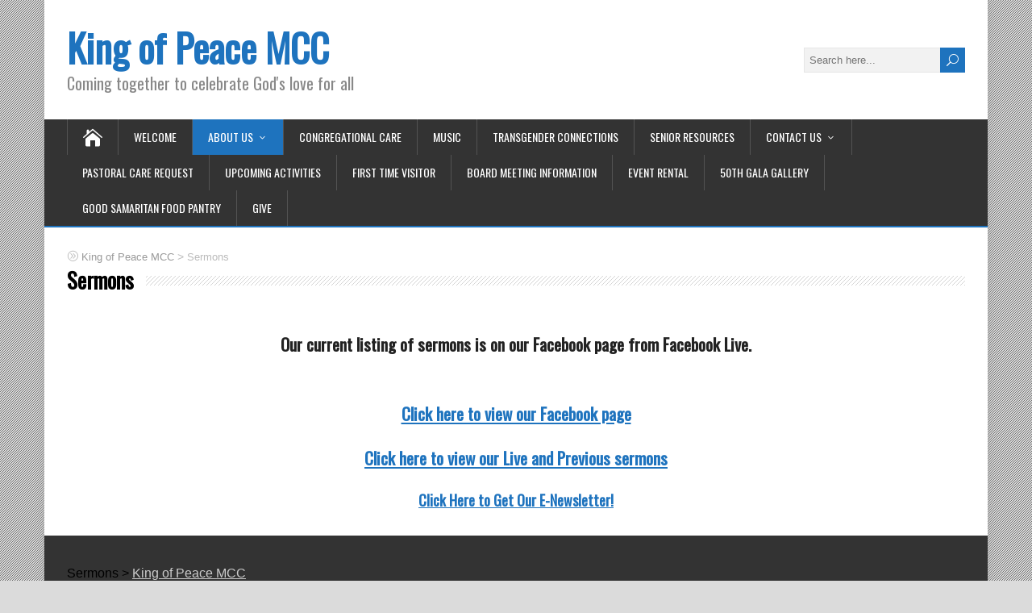

--- FILE ---
content_type: text/html; charset=UTF-8
request_url: https://churchstpetersburg.org/multimedia/
body_size: 9410
content:
<!DOCTYPE html>
<!--[if IE 7]>
<html class="ie ie7" lang="en-US">
<![endif]-->
<!--[if IE 8]>
<html class="ie ie8" lang="en-US">
<![endif]-->
<!--[if !(IE 7) | !(IE 8)  ]><!-->
<html lang="en-US">
<!--<![endif]-->
<head>
  <meta charset="UTF-8" /> 
  <meta name="viewport" content="width=device-width, initial-scale=1" />  
  <link rel="pingback" href="https://churchstpetersburg.org/xmlrpc.php">  
<meta name='robots' content='index, follow, max-image-preview:large, max-snippet:-1, max-video-preview:-1' />
	<style>img:is([sizes="auto" i], [sizes^="auto," i]) { contain-intrinsic-size: 3000px 1500px }</style>
	
	<!-- This site is optimized with the Yoast SEO plugin v25.6 - https://yoast.com/wordpress/plugins/seo/ -->
	<title>King of Peace MCC Sermons - LGBT+ Affirming Church in Pinellas Park, FL</title>
	<meta name="description" content="Find out about the sermons at King of Peace MCC, a welcoming church for the gay community in Pinellas Park/St. Petersburg, Pinellas County, FL, USA." />
	<link rel="canonical" href="https://churchstpetersburg.org/multimedia/" />
	<meta property="og:locale" content="en_US" />
	<meta property="og:type" content="article" />
	<meta property="og:title" content="King of Peace MCC Sermons - LGBT+ Affirming Church in Pinellas Park, FL" />
	<meta property="og:description" content="Find out about the sermons at King of Peace MCC, a welcoming church for the gay community in Pinellas Park/St. Petersburg, Pinellas County, FL, USA." />
	<meta property="og:url" content="https://churchstpetersburg.org/multimedia/" />
	<meta property="og:site_name" content="King of Peace MCC" />
	<meta property="article:modified_time" content="2025-08-04T12:10:01+00:00" />
	<meta name="twitter:card" content="summary_large_image" />
	<meta name="twitter:label1" content="Est. reading time" />
	<meta name="twitter:data1" content="1 minute" />
	<script type="application/ld+json" class="yoast-schema-graph">{"@context":"https://schema.org","@graph":[{"@type":"WebPage","@id":"https://churchstpetersburg.org/multimedia/","url":"https://churchstpetersburg.org/multimedia/","name":"King of Peace MCC Sermons - LGBT+ Affirming Church in Pinellas Park, FL","isPartOf":{"@id":"https://churchstpetersburg.org/#website"},"datePublished":"2012-06-21T23:26:24+00:00","dateModified":"2025-08-04T12:10:01+00:00","description":"Find out about the sermons at King of Peace MCC, a welcoming church for the gay community in Pinellas Park/St. Petersburg, Pinellas County, FL, USA.","breadcrumb":{"@id":"https://churchstpetersburg.org/multimedia/#breadcrumb"},"inLanguage":"en-US","potentialAction":[{"@type":"ReadAction","target":["https://churchstpetersburg.org/multimedia/"]}]},{"@type":"BreadcrumbList","@id":"https://churchstpetersburg.org/multimedia/#breadcrumb","itemListElement":[{"@type":"ListItem","position":1,"name":"Home","item":"https://churchstpetersburg.org/"},{"@type":"ListItem","position":2,"name":"Sermons"}]},{"@type":"WebSite","@id":"https://churchstpetersburg.org/#website","url":"https://churchstpetersburg.org/","name":"King of Peace MCC","description":"Coming together to celebrate God&#039;s love for all","potentialAction":[{"@type":"SearchAction","target":{"@type":"EntryPoint","urlTemplate":"https://churchstpetersburg.org/?s={search_term_string}"},"query-input":{"@type":"PropertyValueSpecification","valueRequired":true,"valueName":"search_term_string"}}],"inLanguage":"en-US"}]}</script>
	<!-- / Yoast SEO plugin. -->


<link rel='dns-prefetch' href='//www.googletagmanager.com' />
<link rel='dns-prefetch' href='//fonts.googleapis.com' />
<link rel="alternate" type="application/rss+xml" title="King of Peace MCC &raquo; Feed" href="https://churchstpetersburg.org/feed/" />
<link rel="alternate" type="application/rss+xml" title="King of Peace MCC &raquo; Comments Feed" href="https://churchstpetersburg.org/comments/feed/" />
<link rel="alternate" type="text/calendar" title="King of Peace MCC &raquo; iCal Feed" href="https://churchstpetersburg.org/events/?ical=1" />
<script type="text/javascript">
/* <![CDATA[ */
window._wpemojiSettings = {"baseUrl":"https:\/\/s.w.org\/images\/core\/emoji\/16.0.1\/72x72\/","ext":".png","svgUrl":"https:\/\/s.w.org\/images\/core\/emoji\/16.0.1\/svg\/","svgExt":".svg","source":{"concatemoji":"https:\/\/churchstpetersburg.org\/wp-includes\/js\/wp-emoji-release.min.js?ver=4966feda27876eb92816435f97ec5990"}};
/*! This file is auto-generated */
!function(s,n){var o,i,e;function c(e){try{var t={supportTests:e,timestamp:(new Date).valueOf()};sessionStorage.setItem(o,JSON.stringify(t))}catch(e){}}function p(e,t,n){e.clearRect(0,0,e.canvas.width,e.canvas.height),e.fillText(t,0,0);var t=new Uint32Array(e.getImageData(0,0,e.canvas.width,e.canvas.height).data),a=(e.clearRect(0,0,e.canvas.width,e.canvas.height),e.fillText(n,0,0),new Uint32Array(e.getImageData(0,0,e.canvas.width,e.canvas.height).data));return t.every(function(e,t){return e===a[t]})}function u(e,t){e.clearRect(0,0,e.canvas.width,e.canvas.height),e.fillText(t,0,0);for(var n=e.getImageData(16,16,1,1),a=0;a<n.data.length;a++)if(0!==n.data[a])return!1;return!0}function f(e,t,n,a){switch(t){case"flag":return n(e,"\ud83c\udff3\ufe0f\u200d\u26a7\ufe0f","\ud83c\udff3\ufe0f\u200b\u26a7\ufe0f")?!1:!n(e,"\ud83c\udde8\ud83c\uddf6","\ud83c\udde8\u200b\ud83c\uddf6")&&!n(e,"\ud83c\udff4\udb40\udc67\udb40\udc62\udb40\udc65\udb40\udc6e\udb40\udc67\udb40\udc7f","\ud83c\udff4\u200b\udb40\udc67\u200b\udb40\udc62\u200b\udb40\udc65\u200b\udb40\udc6e\u200b\udb40\udc67\u200b\udb40\udc7f");case"emoji":return!a(e,"\ud83e\udedf")}return!1}function g(e,t,n,a){var r="undefined"!=typeof WorkerGlobalScope&&self instanceof WorkerGlobalScope?new OffscreenCanvas(300,150):s.createElement("canvas"),o=r.getContext("2d",{willReadFrequently:!0}),i=(o.textBaseline="top",o.font="600 32px Arial",{});return e.forEach(function(e){i[e]=t(o,e,n,a)}),i}function t(e){var t=s.createElement("script");t.src=e,t.defer=!0,s.head.appendChild(t)}"undefined"!=typeof Promise&&(o="wpEmojiSettingsSupports",i=["flag","emoji"],n.supports={everything:!0,everythingExceptFlag:!0},e=new Promise(function(e){s.addEventListener("DOMContentLoaded",e,{once:!0})}),new Promise(function(t){var n=function(){try{var e=JSON.parse(sessionStorage.getItem(o));if("object"==typeof e&&"number"==typeof e.timestamp&&(new Date).valueOf()<e.timestamp+604800&&"object"==typeof e.supportTests)return e.supportTests}catch(e){}return null}();if(!n){if("undefined"!=typeof Worker&&"undefined"!=typeof OffscreenCanvas&&"undefined"!=typeof URL&&URL.createObjectURL&&"undefined"!=typeof Blob)try{var e="postMessage("+g.toString()+"("+[JSON.stringify(i),f.toString(),p.toString(),u.toString()].join(",")+"));",a=new Blob([e],{type:"text/javascript"}),r=new Worker(URL.createObjectURL(a),{name:"wpTestEmojiSupports"});return void(r.onmessage=function(e){c(n=e.data),r.terminate(),t(n)})}catch(e){}c(n=g(i,f,p,u))}t(n)}).then(function(e){for(var t in e)n.supports[t]=e[t],n.supports.everything=n.supports.everything&&n.supports[t],"flag"!==t&&(n.supports.everythingExceptFlag=n.supports.everythingExceptFlag&&n.supports[t]);n.supports.everythingExceptFlag=n.supports.everythingExceptFlag&&!n.supports.flag,n.DOMReady=!1,n.readyCallback=function(){n.DOMReady=!0}}).then(function(){return e}).then(function(){var e;n.supports.everything||(n.readyCallback(),(e=n.source||{}).concatemoji?t(e.concatemoji):e.wpemoji&&e.twemoji&&(t(e.twemoji),t(e.wpemoji)))}))}((window,document),window._wpemojiSettings);
/* ]]> */
</script>
<link rel='stylesheet' id='formidable-css' href='https://churchstpetersburg.org/wp-content/plugins/formidable/css/formidableforms.css?ver=841200' type='text/css' media='all' />
<style id='wp-emoji-styles-inline-css' type='text/css'>

	img.wp-smiley, img.emoji {
		display: inline !important;
		border: none !important;
		box-shadow: none !important;
		height: 1em !important;
		width: 1em !important;
		margin: 0 0.07em !important;
		vertical-align: -0.1em !important;
		background: none !important;
		padding: 0 !important;
	}
</style>
<link rel='stylesheet' id='wp-block-library-css' href='https://churchstpetersburg.org/wp-includes/css/dist/block-library/style.min.css?ver=4966feda27876eb92816435f97ec5990' type='text/css' media='all' />
<style id='classic-theme-styles-inline-css' type='text/css'>
/*! This file is auto-generated */
.wp-block-button__link{color:#fff;background-color:#32373c;border-radius:9999px;box-shadow:none;text-decoration:none;padding:calc(.667em + 2px) calc(1.333em + 2px);font-size:1.125em}.wp-block-file__button{background:#32373c;color:#fff;text-decoration:none}
</style>
<style id='global-styles-inline-css' type='text/css'>
:root{--wp--preset--aspect-ratio--square: 1;--wp--preset--aspect-ratio--4-3: 4/3;--wp--preset--aspect-ratio--3-4: 3/4;--wp--preset--aspect-ratio--3-2: 3/2;--wp--preset--aspect-ratio--2-3: 2/3;--wp--preset--aspect-ratio--16-9: 16/9;--wp--preset--aspect-ratio--9-16: 9/16;--wp--preset--color--black: #000000;--wp--preset--color--cyan-bluish-gray: #abb8c3;--wp--preset--color--white: #ffffff;--wp--preset--color--pale-pink: #f78da7;--wp--preset--color--vivid-red: #cf2e2e;--wp--preset--color--luminous-vivid-orange: #ff6900;--wp--preset--color--luminous-vivid-amber: #fcb900;--wp--preset--color--light-green-cyan: #7bdcb5;--wp--preset--color--vivid-green-cyan: #00d084;--wp--preset--color--pale-cyan-blue: #8ed1fc;--wp--preset--color--vivid-cyan-blue: #0693e3;--wp--preset--color--vivid-purple: #9b51e0;--wp--preset--gradient--vivid-cyan-blue-to-vivid-purple: linear-gradient(135deg,rgba(6,147,227,1) 0%,rgb(155,81,224) 100%);--wp--preset--gradient--light-green-cyan-to-vivid-green-cyan: linear-gradient(135deg,rgb(122,220,180) 0%,rgb(0,208,130) 100%);--wp--preset--gradient--luminous-vivid-amber-to-luminous-vivid-orange: linear-gradient(135deg,rgba(252,185,0,1) 0%,rgba(255,105,0,1) 100%);--wp--preset--gradient--luminous-vivid-orange-to-vivid-red: linear-gradient(135deg,rgba(255,105,0,1) 0%,rgb(207,46,46) 100%);--wp--preset--gradient--very-light-gray-to-cyan-bluish-gray: linear-gradient(135deg,rgb(238,238,238) 0%,rgb(169,184,195) 100%);--wp--preset--gradient--cool-to-warm-spectrum: linear-gradient(135deg,rgb(74,234,220) 0%,rgb(151,120,209) 20%,rgb(207,42,186) 40%,rgb(238,44,130) 60%,rgb(251,105,98) 80%,rgb(254,248,76) 100%);--wp--preset--gradient--blush-light-purple: linear-gradient(135deg,rgb(255,206,236) 0%,rgb(152,150,240) 100%);--wp--preset--gradient--blush-bordeaux: linear-gradient(135deg,rgb(254,205,165) 0%,rgb(254,45,45) 50%,rgb(107,0,62) 100%);--wp--preset--gradient--luminous-dusk: linear-gradient(135deg,rgb(255,203,112) 0%,rgb(199,81,192) 50%,rgb(65,88,208) 100%);--wp--preset--gradient--pale-ocean: linear-gradient(135deg,rgb(255,245,203) 0%,rgb(182,227,212) 50%,rgb(51,167,181) 100%);--wp--preset--gradient--electric-grass: linear-gradient(135deg,rgb(202,248,128) 0%,rgb(113,206,126) 100%);--wp--preset--gradient--midnight: linear-gradient(135deg,rgb(2,3,129) 0%,rgb(40,116,252) 100%);--wp--preset--font-size--small: 13px;--wp--preset--font-size--medium: 20px;--wp--preset--font-size--large: 36px;--wp--preset--font-size--x-large: 42px;--wp--preset--spacing--20: 0.44rem;--wp--preset--spacing--30: 0.67rem;--wp--preset--spacing--40: 1rem;--wp--preset--spacing--50: 1.5rem;--wp--preset--spacing--60: 2.25rem;--wp--preset--spacing--70: 3.38rem;--wp--preset--spacing--80: 5.06rem;--wp--preset--shadow--natural: 6px 6px 9px rgba(0, 0, 0, 0.2);--wp--preset--shadow--deep: 12px 12px 50px rgba(0, 0, 0, 0.4);--wp--preset--shadow--sharp: 6px 6px 0px rgba(0, 0, 0, 0.2);--wp--preset--shadow--outlined: 6px 6px 0px -3px rgba(255, 255, 255, 1), 6px 6px rgba(0, 0, 0, 1);--wp--preset--shadow--crisp: 6px 6px 0px rgba(0, 0, 0, 1);}:where(.is-layout-flex){gap: 0.5em;}:where(.is-layout-grid){gap: 0.5em;}body .is-layout-flex{display: flex;}.is-layout-flex{flex-wrap: wrap;align-items: center;}.is-layout-flex > :is(*, div){margin: 0;}body .is-layout-grid{display: grid;}.is-layout-grid > :is(*, div){margin: 0;}:where(.wp-block-columns.is-layout-flex){gap: 2em;}:where(.wp-block-columns.is-layout-grid){gap: 2em;}:where(.wp-block-post-template.is-layout-flex){gap: 1.25em;}:where(.wp-block-post-template.is-layout-grid){gap: 1.25em;}.has-black-color{color: var(--wp--preset--color--black) !important;}.has-cyan-bluish-gray-color{color: var(--wp--preset--color--cyan-bluish-gray) !important;}.has-white-color{color: var(--wp--preset--color--white) !important;}.has-pale-pink-color{color: var(--wp--preset--color--pale-pink) !important;}.has-vivid-red-color{color: var(--wp--preset--color--vivid-red) !important;}.has-luminous-vivid-orange-color{color: var(--wp--preset--color--luminous-vivid-orange) !important;}.has-luminous-vivid-amber-color{color: var(--wp--preset--color--luminous-vivid-amber) !important;}.has-light-green-cyan-color{color: var(--wp--preset--color--light-green-cyan) !important;}.has-vivid-green-cyan-color{color: var(--wp--preset--color--vivid-green-cyan) !important;}.has-pale-cyan-blue-color{color: var(--wp--preset--color--pale-cyan-blue) !important;}.has-vivid-cyan-blue-color{color: var(--wp--preset--color--vivid-cyan-blue) !important;}.has-vivid-purple-color{color: var(--wp--preset--color--vivid-purple) !important;}.has-black-background-color{background-color: var(--wp--preset--color--black) !important;}.has-cyan-bluish-gray-background-color{background-color: var(--wp--preset--color--cyan-bluish-gray) !important;}.has-white-background-color{background-color: var(--wp--preset--color--white) !important;}.has-pale-pink-background-color{background-color: var(--wp--preset--color--pale-pink) !important;}.has-vivid-red-background-color{background-color: var(--wp--preset--color--vivid-red) !important;}.has-luminous-vivid-orange-background-color{background-color: var(--wp--preset--color--luminous-vivid-orange) !important;}.has-luminous-vivid-amber-background-color{background-color: var(--wp--preset--color--luminous-vivid-amber) !important;}.has-light-green-cyan-background-color{background-color: var(--wp--preset--color--light-green-cyan) !important;}.has-vivid-green-cyan-background-color{background-color: var(--wp--preset--color--vivid-green-cyan) !important;}.has-pale-cyan-blue-background-color{background-color: var(--wp--preset--color--pale-cyan-blue) !important;}.has-vivid-cyan-blue-background-color{background-color: var(--wp--preset--color--vivid-cyan-blue) !important;}.has-vivid-purple-background-color{background-color: var(--wp--preset--color--vivid-purple) !important;}.has-black-border-color{border-color: var(--wp--preset--color--black) !important;}.has-cyan-bluish-gray-border-color{border-color: var(--wp--preset--color--cyan-bluish-gray) !important;}.has-white-border-color{border-color: var(--wp--preset--color--white) !important;}.has-pale-pink-border-color{border-color: var(--wp--preset--color--pale-pink) !important;}.has-vivid-red-border-color{border-color: var(--wp--preset--color--vivid-red) !important;}.has-luminous-vivid-orange-border-color{border-color: var(--wp--preset--color--luminous-vivid-orange) !important;}.has-luminous-vivid-amber-border-color{border-color: var(--wp--preset--color--luminous-vivid-amber) !important;}.has-light-green-cyan-border-color{border-color: var(--wp--preset--color--light-green-cyan) !important;}.has-vivid-green-cyan-border-color{border-color: var(--wp--preset--color--vivid-green-cyan) !important;}.has-pale-cyan-blue-border-color{border-color: var(--wp--preset--color--pale-cyan-blue) !important;}.has-vivid-cyan-blue-border-color{border-color: var(--wp--preset--color--vivid-cyan-blue) !important;}.has-vivid-purple-border-color{border-color: var(--wp--preset--color--vivid-purple) !important;}.has-vivid-cyan-blue-to-vivid-purple-gradient-background{background: var(--wp--preset--gradient--vivid-cyan-blue-to-vivid-purple) !important;}.has-light-green-cyan-to-vivid-green-cyan-gradient-background{background: var(--wp--preset--gradient--light-green-cyan-to-vivid-green-cyan) !important;}.has-luminous-vivid-amber-to-luminous-vivid-orange-gradient-background{background: var(--wp--preset--gradient--luminous-vivid-amber-to-luminous-vivid-orange) !important;}.has-luminous-vivid-orange-to-vivid-red-gradient-background{background: var(--wp--preset--gradient--luminous-vivid-orange-to-vivid-red) !important;}.has-very-light-gray-to-cyan-bluish-gray-gradient-background{background: var(--wp--preset--gradient--very-light-gray-to-cyan-bluish-gray) !important;}.has-cool-to-warm-spectrum-gradient-background{background: var(--wp--preset--gradient--cool-to-warm-spectrum) !important;}.has-blush-light-purple-gradient-background{background: var(--wp--preset--gradient--blush-light-purple) !important;}.has-blush-bordeaux-gradient-background{background: var(--wp--preset--gradient--blush-bordeaux) !important;}.has-luminous-dusk-gradient-background{background: var(--wp--preset--gradient--luminous-dusk) !important;}.has-pale-ocean-gradient-background{background: var(--wp--preset--gradient--pale-ocean) !important;}.has-electric-grass-gradient-background{background: var(--wp--preset--gradient--electric-grass) !important;}.has-midnight-gradient-background{background: var(--wp--preset--gradient--midnight) !important;}.has-small-font-size{font-size: var(--wp--preset--font-size--small) !important;}.has-medium-font-size{font-size: var(--wp--preset--font-size--medium) !important;}.has-large-font-size{font-size: var(--wp--preset--font-size--large) !important;}.has-x-large-font-size{font-size: var(--wp--preset--font-size--x-large) !important;}
:where(.wp-block-post-template.is-layout-flex){gap: 1.25em;}:where(.wp-block-post-template.is-layout-grid){gap: 1.25em;}
:where(.wp-block-columns.is-layout-flex){gap: 2em;}:where(.wp-block-columns.is-layout-grid){gap: 2em;}
:root :where(.wp-block-pullquote){font-size: 1.5em;line-height: 1.6;}
</style>
<link rel='stylesheet' id='ctct_form_styles-css' href='https://churchstpetersburg.org/wp-content/plugins/constant-contact-forms/assets/css/style.css?ver=2.11.3' type='text/css' media='all' />
<link rel='stylesheet' id='wp-components-css' href='https://churchstpetersburg.org/wp-includes/css/dist/components/style.min.css?ver=4966feda27876eb92816435f97ec5990' type='text/css' media='all' />
<link rel='stylesheet' id='godaddy-styles-css' href='https://churchstpetersburg.org/wp-content/mu-plugins/vendor/wpex/godaddy-launch/includes/Dependencies/GoDaddy/Styles/build/latest.css?ver=2.0.2' type='text/css' media='all' />
<link rel='stylesheet' id='extendify-utility-styles-css' href='https://churchstpetersburg.org/wp-content/plugins/extendify/public/build/utility-minimum.css?ver=4966feda27876eb92816435f97ec5990' type='text/css' media='all' />
<link rel='stylesheet' id='happenstance-style-css' href='https://churchstpetersburg.org/wp-content/themes/happenstance/style.css?ver=4966feda27876eb92816435f97ec5990' type='text/css' media='all' />
<style id='happenstance-style-inline-css' type='text/css'>
body #ticker-wrapper, body .ticker-box .ticker-arrow-1, body .ticker-box .ticker-arrow-2, body .post-entry .read-more-button, body .grid-entry .read-more-button, body input[type='submit'], body input[type='reset'], body #searchform .searchform-wrapper .send, body .header-image .header-image-text .header-image-link, body .tribe-events-list-event-description .tribe-events-read-more, body #header .menu-box .current-menu-item > a, body #header .menu-box .current-menu-ancestor > a, body #header .menu-box .current_page_item > a, body #header .menu-box .current-page-ancestor > a, .home #container #header .menu-box .link-home { background-color: #1e73be; } body .post-entry .read-more-button, body .grid-entry .read-more-button, body input[type='submit'], body input[type='reset'], body .header-image .header-image-text .header-image-link, body .tribe-events-list-event-description .tribe-events-read-more, body .menu-box-wrapper, body .menu-box ul ul { border-color: #1e73be; } body a, body .site-title a, body .post-entry .post-entry-headline a, body .grid-entry .grid-entry-headline a, body .wrapper-related-posts .flexslider .slides li a, body .sidebar-widget a, body .post-entry .read-more-button:hover, body .grid-entry .read-more-button:hover, body input[type='submit']:hover, body input[type='reset']:hover, body #searchform .searchform-wrapper .send:hover, .tribe-events-list-event-description .tribe-events-read-more:hover { color: #1e73be; }
body #content { float: right; } body #sidebar { float: left; margin-left: 0; margin-right: 28px; }
body .grid-entry, body #main-content .js-masonry .sticky { width: 50%; }
#wrapper #main-content .post-entry .attachment-post-thumbnail, #wrapper #main-content .post-entry .attachment-thumbnail { margin-bottom: 17px; } #wrapper #main-content .post-entry .post-entry-content { margin-bottom: -4px; }
#wrapper .post-entry .attachment-post-thumbnail, #wrapper .post-entry .attachment-thumbnail, #wrapper .grid-entry .attachment-post-thumbnail, #wrapper .grid-entry .attachment-thumbnail, #wrapper .tribe-events-list .attachment-post-thumbnail { -webkit-transition: all 1s ease; -moz-transition: all 1s ease; -o-transition: all 1s ease; -ms-transition: all 1s ease; transition: all 1s ease; overflow: hidden; } #wrapper .post-entry .attachment-post-thumbnail:hover, #wrapper .post-entry .attachment-thumbnail:hover, #wrapper .grid-entry .attachment-post-thumbnail:hover, #wrapper .grid-entry .attachment-thumbnail:hover, #wrapper .tribe-events-list .attachment-post-thumbnail:hover { border-radius: 50%; }
#wrapper #container #sidebar .sidebar-widget .sidebar-headline { font-size: 20px; }
</style>
<link rel='stylesheet' id='happenstance-elegantfont-css' href='https://churchstpetersburg.org/wp-content/themes/happenstance/css/elegantfont.css?ver=4966feda27876eb92816435f97ec5990' type='text/css' media='all' />
<link rel='stylesheet' id='happenstance-google-font-default-css' href='//fonts.googleapis.com/css?family=Oswald&#038;subset=latin%2Clatin-ext&#038;ver=4966feda27876eb92816435f97ec5990' type='text/css' media='all' />
<link rel='stylesheet' id='gem-base-css' href='https://churchstpetersburg.org/wp-content/plugins/godaddy-email-marketing-sign-up-forms/css/gem.min.css?ver=1.4.3' type='text/css' media='all' />
<link rel='stylesheet' id='myStyleSheets-css' href='https://churchstpetersburg.org/wp-content/plugins/wp-latest-posts/css/wplp_front.css?ver=5.0.11' type='text/css' media='all' />
<script type="text/javascript" src="https://churchstpetersburg.org/wp-includes/js/jquery/jquery.min.js?ver=3.7.1" id="jquery-core-js"></script>
<script type="text/javascript" src="https://churchstpetersburg.org/wp-includes/js/jquery/jquery-migrate.min.js?ver=3.4.1" id="jquery-migrate-js"></script>
<!--[if lt IE 9]>
<script type="text/javascript" src="https://churchstpetersburg.org/wp-content/themes/happenstance/js/html5.js?ver=3.7.3" id="happenstance-html5-ie-js"></script>
<![endif]-->

<!-- Google tag (gtag.js) snippet added by Site Kit -->
<!-- Google Analytics snippet added by Site Kit -->
<script type="text/javascript" src="https://www.googletagmanager.com/gtag/js?id=GT-KTRXNM3M" id="google_gtagjs-js" async></script>
<script type="text/javascript" id="google_gtagjs-js-after">
/* <![CDATA[ */
window.dataLayer = window.dataLayer || [];function gtag(){dataLayer.push(arguments);}
gtag("set","linker",{"domains":["churchstpetersburg.org"]});
gtag("js", new Date());
gtag("set", "developer_id.dZTNiMT", true);
gtag("config", "GT-KTRXNM3M");
 window._googlesitekit = window._googlesitekit || {}; window._googlesitekit.throttledEvents = []; window._googlesitekit.gtagEvent = (name, data) => { var key = JSON.stringify( { name, data } ); if ( !! window._googlesitekit.throttledEvents[ key ] ) { return; } window._googlesitekit.throttledEvents[ key ] = true; setTimeout( () => { delete window._googlesitekit.throttledEvents[ key ]; }, 5 ); gtag( "event", name, { ...data, event_source: "site-kit" } ); }; 
/* ]]> */
</script>
<link rel="https://api.w.org/" href="https://churchstpetersburg.org/wp-json/" /><link rel="alternate" title="JSON" type="application/json" href="https://churchstpetersburg.org/wp-json/wp/v2/pages/183" /><link rel="EditURI" type="application/rsd+xml" title="RSD" href="https://churchstpetersburg.org/xmlrpc.php?rsd" />

<link rel='shortlink' href='https://churchstpetersburg.org/?p=183' />
<link rel="alternate" title="oEmbed (JSON)" type="application/json+oembed" href="https://churchstpetersburg.org/wp-json/oembed/1.0/embed?url=https%3A%2F%2Fchurchstpetersburg.org%2Fmultimedia%2F" />
<link rel="alternate" title="oEmbed (XML)" type="text/xml+oembed" href="https://churchstpetersburg.org/wp-json/oembed/1.0/embed?url=https%3A%2F%2Fchurchstpetersburg.org%2Fmultimedia%2F&#038;format=xml" />
<meta name="generator" content="Redux 4.5.7" /><meta name="generator" content="Site Kit by Google 1.158.0" /><meta name="tec-api-version" content="v1"><meta name="tec-api-origin" content="https://churchstpetersburg.org"><link rel="alternate" href="https://churchstpetersburg.org/wp-json/tribe/events/v1/" />		<!-- HappyForms global container -->
		<script type="text/javascript">HappyForms = {};</script>
		<!-- End of HappyForms global container -->
		<!--[if IE]>
<style type="text/css" media="screen">
#container-shadow, .attachment-post-thumbnail, .attachment-thumbnail {
        behavior: url("https://churchstpetersburg.org/wp-content/themes/happenstance/css/pie/PIE.php");
        zoom: 1;
}
</style>
<![endif]-->
<style type="text/css" id="custom-background-css">
body.custom-background { background-color: #dbdbdb; }
</style>
	  
</head> 
<body class="wp-singular page-template page-template-template-full-width page-template-template-full-width-php page page-id-183 custom-background wp-theme-happenstance tribe-no-js page-template-happenstance ctct-happenstance" id="wrapper">
<div class="pattern"></div> 
   
<div id="container">
<div id="container-shadow">
  <header id="header">
   
    <div class="header-content-wrapper">
    <div class="header-content">
      <p class="site-title"><a href="https://churchstpetersburg.org/">King of Peace MCC</a></p>
      <p class="site-description">Coming together to celebrate God&#039;s love for all</p>
<form id="searchform" method="get" action="https://churchstpetersburg.org/">
  <div class="searchform-wrapper"><input type="text" value="" name="s" id="s" placeholder="Search here..." />
  <input type="submit" class="send icon_search" name="searchsubmit" value="&#x55;" /></div>
</form>    </div>
    </div>
  <div class="menu-box-container">
    <div class="menu-box-wrapper">
    <div class="menu-box">
      <a class="link-home" href="https://churchstpetersburg.org/"><i class="icon_house" aria-hidden="true"></i></a>
<div class="menu-header-menu-container"><ul id="nav" class="menu"><li id="menu-item-10330" class="menu-item menu-item-type-post_type menu-item-object-page menu-item-home menu-item-10330"><a href="https://churchstpetersburg.org/">Welcome</a></li>
<li id="menu-item-10303" class="menu-item menu-item-type-post_type menu-item-object-page current-menu-ancestor current-menu-parent current_page_parent current_page_ancestor menu-item-has-children menu-item-10303"><a href="https://churchstpetersburg.org/about-us/">About Us</a>
<ul class="sub-menu">
	<li id="menu-item-910" class="menu-item menu-item-type-post_type menu-item-object-page first-menu-item menu-item-910"><a href="https://churchstpetersburg.org/staff-board-of-directors-lay-delegates/">Staff / Board / Lay Delegates</a></li>
	<li id="menu-item-10311" class="menu-item menu-item-type-post_type menu-item-object-page menu-item-10311"><a href="https://churchstpetersburg.org/welcome/worship-2/">Worship</a></li>
	<li id="menu-item-908" class="menu-item menu-item-type-post_type menu-item-object-page current-menu-item page_item page-item-183 current_page_item menu-item-908"><a href="https://churchstpetersburg.org/multimedia/" aria-current="page">Sermons</a></li>
	<li id="menu-item-1073" class="menu-item menu-item-type-post_type menu-item-object-page menu-item-1073"><a href="https://churchstpetersburg.org/king-of-peace-history/">King of Peace History</a></li>
	<li id="menu-item-9422" class="menu-item menu-item-type-post_type menu-item-object-page last-menu-item menu-item-9422"><a href="https://churchstpetersburg.org/online-giving/">Mobile Giving</a></li>
</ul>
</li>
<li id="menu-item-10189" class="menu-item menu-item-type-post_type menu-item-object-page menu-item-10189"><a href="https://churchstpetersburg.org/congregational-care-compassion-in-action/">Congregational Care</a></li>
<li id="menu-item-10622" class="menu-item menu-item-type-post_type menu-item-object-page menu-item-10622"><a href="https://churchstpetersburg.org/music-2/">Music</a></li>
<li id="menu-item-10743" class="menu-item menu-item-type-post_type menu-item-object-page menu-item-10743"><a href="https://churchstpetersburg.org/transgender-resources-connections/">Transgender Connections</a></li>
<li id="menu-item-14298" class="menu-item menu-item-type-post_type menu-item-object-page menu-item-14298"><a href="https://churchstpetersburg.org/senior-resources/">Senior Resources</a></li>
<li id="menu-item-911" class="menu-item menu-item-type-post_type menu-item-object-page menu-item-has-children menu-item-911"><a href="https://churchstpetersburg.org/contact/">Contact Us</a>
<ul class="sub-menu">
	<li id="menu-item-919" class="menu-item menu-item-type-post_type menu-item-object-page first-menu-item menu-item-919"><a href="https://churchstpetersburg.org/welcome/location/">Location</a></li>
</ul>
</li>
<li id="menu-item-14444" class="menu-item menu-item-type-post_type menu-item-object-page menu-item-14444"><a href="https://churchstpetersburg.org/pastoral-care-request/">Pastoral Care Request</a></li>
<li id="menu-item-14602" class="menu-item menu-item-type-post_type menu-item-object-page menu-item-14602"><a href="https://churchstpetersburg.org/upcoming-activities/">Upcoming Activities</a></li>
<li id="menu-item-14778" class="menu-item menu-item-type-post_type menu-item-object-page menu-item-14778"><a href="https://churchstpetersburg.org/first-time-visitor/">First Time Visitor</a></li>
<li id="menu-item-15526" class="menu-item menu-item-type-post_type menu-item-object-page menu-item-15526"><a href="https://churchstpetersburg.org/board-meeting-informatation/">Board Meeting Information</a></li>
<li id="menu-item-18164" class="menu-item menu-item-type-post_type menu-item-object-page menu-item-18164"><a href="https://churchstpetersburg.org/event-rental/">Event Rental</a></li>
<li id="menu-item-18638" class="menu-item menu-item-type-post_type menu-item-object-page menu-item-18638"><a href="https://churchstpetersburg.org/50th-gala-gallery/">50th Gala Gallery</a></li>
<li id="menu-item-18673" class="menu-item menu-item-type-post_type menu-item-object-page menu-item-18673"><a href="https://churchstpetersburg.org/food-pantry/">Good Samaritan Food Pantry</a></li>
<li id="menu-item-18928" class="menu-item menu-item-type-post_type menu-item-object-page menu-item-18928"><a href="https://churchstpetersburg.org/give/">GIVE</a></li>
</ul></div>    </div>
    </div>
  </div>
    
  </header> <!-- end of header -->

  <div id="wrapper-content">
  <div id="main-content">
  <div id="content" class="hentry"><p class="breadcrumb-navigation"><!-- Breadcrumb NavXT 7.4.1 -->
<span property="itemListElement" typeof="ListItem"><a property="item" typeof="WebPage" title="Go to King of Peace MCC." href="https://churchstpetersburg.org" class="home" ><span property="name">King of Peace MCC</span></a><meta property="position" content="1"></span> &gt; <span property="itemListElement" typeof="ListItem"><span property="name" class="post post-page current-item">Sermons</span><meta property="url" content="https://churchstpetersburg.org/multimedia/"><meta property="position" content="2"></span></p>    <div class="content-headline">
      <h1 class="entry-headline"><span class="entry-headline-text">Sermons</span></h1>
    </div>
    <div class="entry-content">
<h2 style="text-align: center;"></h2>
<h2 style="text-align: center;">Our current listing of sermons is on our Facebook page from Facebook Live.</h2>
<p>&nbsp;</p>
<h2 style="text-align: center;"><a href="https://www.facebook.com/KingofPeaceMCC" target="_blank" rel="noopener">Click here to view our Facebook page</a></h2>
<h2 style="text-align: center;"><a href="https://www.facebook.com/KingofPeaceMCC/videos/?ref=page_internal" target="_blank" rel="noopener">Click here to view our Live and Previous sermons</a></h2>
<h3 style="text-align: center;"></h3>
<h3 style="text-align: center;"><a href="https://visitor.constantcontact.com/d.jsp?m=dflzizbab&#038;p=oi">Click Here to Get Our E-Newsletter!</a></h3>

<div id="comments" class="comments-area">

	
	
</div><!-- #comments .comments-area -->    </div>   
  </div> <!-- end of content -->
  </div> <!-- end of main-content -->
  </div> <!-- end of wrapper-content -->
<footer id="wrapper-footer">
  <div id="footer">
    <div class="footer-widget-area footer-widget-area-1">
<div id="bcn_widget-3" class="footer-widget widget_breadcrumb_navxt"><div class="breadcrumbs" itemscope itemtype="https://schema.org/BreadcrumbList"><!-- Breadcrumb NavXT 7.4.1 -->
<span property="itemListElement" typeof="ListItem"><span property="name" class="post post-page current-item">Sermons</span><meta property="url" content="https://churchstpetersburg.org/multimedia/"><meta property="position" content="2"></span> &gt; <span property="itemListElement" typeof="ListItem"><a property="item" typeof="WebPage" title="Go to King of Peace MCC." href="https://churchstpetersburg.org" class="home" ><span property="name">King of Peace MCC</span></a><meta property="position" content="1"></span></div></div>    </div>    
    <div class="footer-widget-area footer-widget-area-2">
    </div>   
    <div class="footer-widget-area footer-widget-area-3">
    </div>
  </div>
<div class="footer-signature"><div class="footer-signature-content">			<div class="textwidget"><p>© 2020 King of Peace MCC</p>
</div>
		</div></div></footer>  <!-- end of wrapper-footer -->
</div> <!-- end of container-shadow -->
</div> <!-- end of container -->
<script type="speculationrules">
{"prefetch":[{"source":"document","where":{"and":[{"href_matches":"\/*"},{"not":{"href_matches":["\/wp-*.php","\/wp-admin\/*","\/wp-content\/uploads\/*","\/wp-content\/*","\/wp-content\/plugins\/*","\/wp-content\/themes\/happenstance\/*","\/*\\?(.+)"]}},{"not":{"selector_matches":"a[rel~=\"nofollow\"]"}},{"not":{"selector_matches":".no-prefetch, .no-prefetch a"}}]},"eagerness":"conservative"}]}
</script>
		<script>
		( function ( body ) {
			'use strict';
			body.className = body.className.replace( /\btribe-no-js\b/, 'tribe-js' );
		} )( document.body );
		</script>
		<script> /* <![CDATA[ */var tribe_l10n_datatables = {"aria":{"sort_ascending":": activate to sort column ascending","sort_descending":": activate to sort column descending"},"length_menu":"Show _MENU_ entries","empty_table":"No data available in table","info":"Showing _START_ to _END_ of _TOTAL_ entries","info_empty":"Showing 0 to 0 of 0 entries","info_filtered":"(filtered from _MAX_ total entries)","zero_records":"No matching records found","search":"Search:","all_selected_text":"All items on this page were selected. ","select_all_link":"Select all pages","clear_selection":"Clear Selection.","pagination":{"all":"All","next":"Next","previous":"Previous"},"select":{"rows":{"0":"","_":": Selected %d rows","1":": Selected 1 row"}},"datepicker":{"dayNames":["Sunday","Monday","Tuesday","Wednesday","Thursday","Friday","Saturday"],"dayNamesShort":["Sun","Mon","Tue","Wed","Thu","Fri","Sat"],"dayNamesMin":["S","M","T","W","T","F","S"],"monthNames":["January","February","March","April","May","June","July","August","September","October","November","December"],"monthNamesShort":["January","February","March","April","May","June","July","August","September","October","November","December"],"monthNamesMin":["Jan","Feb","Mar","Apr","May","Jun","Jul","Aug","Sep","Oct","Nov","Dec"],"nextText":"Next","prevText":"Prev","currentText":"Today","closeText":"Done","today":"Today","clear":"Clear"}};/* ]]> */ </script><script type="text/javascript" src="https://churchstpetersburg.org/wp-content/plugins/the-events-calendar/common/build/js/user-agent.js?ver=da75d0bdea6dde3898df" id="tec-user-agent-js"></script>
<script type="text/javascript" src="https://churchstpetersburg.org/wp-content/plugins/constant-contact-forms/assets/js/ctct-plugin-frontend.min.js?ver=2.11.3" id="ctct_frontend_forms-js"></script>
<script type="text/javascript" src="https://churchstpetersburg.org/wp-content/themes/happenstance/js/placeholders.js?ver=2.0.8" id="happenstance-placeholders-js"></script>
<script type="text/javascript" src="https://churchstpetersburg.org/wp-content/themes/happenstance/js/scroll-to-top.js?ver=1.0" id="happenstance-scroll-to-top-js"></script>
<script type="text/javascript" src="https://churchstpetersburg.org/wp-content/themes/happenstance/js/menubox.js?ver=1.0" id="happenstance-menubox-js"></script>
<script type="text/javascript" id="happenstance-selectnav-js-extra">
/* <![CDATA[ */
var HappenStanceSiteParameters = {"message_menu":"= Menu =","message_home":"Home","link_home":"https:\/\/churchstpetersburg.org\/"};
/* ]]> */
</script>
<script type="text/javascript" src="https://churchstpetersburg.org/wp-content/themes/happenstance/js/selectnav.js?ver=0.1" id="happenstance-selectnav-js"></script>
<script type="text/javascript" src="https://churchstpetersburg.org/wp-content/themes/happenstance/js/responsive.js?ver=1.0" id="happenstance-responsive-js"></script>
<script type="text/javascript" id="gem-main-js-extra">
/* <![CDATA[ */
var GEM = {"thankyou":"Thank you for signing up!","thankyou_suppressed":"Thank you for signing up! Please check your email to confirm your subscription.","oops":"Oops! There was a problem. Please try again.","email":"Please enter a valid email address.","required":"%s is a required field."};
/* ]]> */
</script>
<script type="text/javascript" src="https://churchstpetersburg.org/wp-content/plugins/godaddy-email-marketing-sign-up-forms/js/gem.min.js?ver=1.4.3" id="gem-main-js"></script>
<script src='https://churchstpetersburg.org/wp-content/plugins/the-events-calendar/common/build/js/underscore-before.js'></script>
<script type="text/javascript" src="https://churchstpetersburg.org/wp-includes/js/underscore.min.js?ver=1.13.7" id="underscore-js"></script>
<script src='https://churchstpetersburg.org/wp-content/plugins/the-events-calendar/common/build/js/underscore-after.js'></script>
<script type="text/javascript" src="https://churchstpetersburg.org/wp-includes/js/backbone.min.js?ver=1.6.0" id="backbone-js"></script>
<script type="text/javascript" src="https://churchstpetersburg.org/wp-content/plugins/google-site-kit/dist/assets/js/googlesitekit-events-provider-ninja-forms-cfd305af820024f2f8f7.js" id="googlesitekit-events-provider-ninja-forms-js" defer></script>
     
</body>
</html>

--- FILE ---
content_type: text/css
request_url: https://churchstpetersburg.org/wp-content/themes/happenstance/style.css?ver=4966feda27876eb92816435f97ec5990
body_size: 8460
content:
/*
Theme Name: HappenStance
Theme URI: https://wordpress.org/themes/happenstance
Author: Tomas Toman
Description: HappenStance is an easily customizable theme that can be used for your blog, magazine, business, eCommerce or church website. It is a fully responsive and Retina ready theme that allows for easy viewing on any device. It can be adapted to your needs using the Theme Customizer. HappenStance offers custom color and font settings, selection between Boxed or Wide layout, 2 blog layouts (One Column or Grid - Masonry) with a widget area on the blog page, primary and secondary header menus, contact information and social links menu in header, sidebar and footer widget areas, 5 custom page templates and much more. It is compatible with the popular plugins like WooCommerce, The Events Calendar and Breadcrumb NavXT. IMPORTANT: The 3.0.0 version is a major update. If you are using an older version of this theme, I strongly encourage you to make a backup before you update it to the latest version.
Version: 3.0.2
License: GNU General Public License v2 or later
License URI: http://www.gnu.org/licenses/gpl-2.0.html
Tags: one-column, two-columns, left-sidebar, right-sidebar, grid-layout, flexible-header, custom-background, custom-colors, custom-header, custom-menu, custom-logo, editor-style, featured-images, footer-widgets, full-width-template, post-formats, rtl-language-support, sticky-post, theme-options, threaded-comments, translation-ready, blog, e-commerce, news
Text Domain: happenstance
*/

html, body, div, span, applet, object, iframe, h1, h2, h3, h4, h5, h6, p, blockquote, pre, a, abbr, acronym, address, big, cite, code, del, dfn, em, img, ins, kbd, q, s, samp, small, strike, strong, sub, sup, tt, var, b, u, i, center, dl, dt, dd, ol, ul, li, fieldset, form, label, legend, table, caption, tbody, tfoot, thead, tr, th, td, article, aside, canvas, details, embed, figure, figcaption, footer, header, hgroup, menu, nav, output, ruby, section, summary, time, mark, audio, video {
	border: none;
  margin: 0;
	padding: 0;
	vertical-align: baseline;
}    
h1, h2, h3, h4, h5, h6 {
  font-family: Oswald, Arial, Helvetica, sans-serif;
  -ms-word-wrap: break-word;
  word-wrap:     break-word;
  line-height: 120%;
  margin: 30px 0 7px;                   
}
h1 {
  color: black;
  font-size: 27px;  
}
h2 {
  color: #222222;
  font-size: 21px;  
}
h3 {
  color: #333333;
  font-size: 18px;  
}
h4 {
  color: #444444;
  font-size: 16px;  
}
h5 {
  color: #555555;
  font-size: 15px;  
}
h6 {
  color: #666666;
  font-size: 14px;  
}
p, ul, ol, li, dl, address {
  -ms-word-wrap: break-word;
  word-wrap: break-word;
  font-size: 14px;
  text-align: left;
}
ul {
  margin-left: 16px;   
}
ol {
	list-style-type: decimal;
  margin-left: 20px;
}
ol ol {
	list-style: upper-alpha;
}
ol ol ol {
	list-style: lower-roman;
}
ol ol ol ol {
	list-style: lower-alpha;
}
dl {
  margin-bottom: 20px;   
}
dt {
	font-weight: bold;
}
dd {
	margin-bottom: 5px;
}
strong {
	font-weight: bold;
}
cite, em, i {
	font-style: italic;
}
blockquote cite {
  display: block;
  font-style: normal;
	text-transform: uppercase;
}
a {
  color: #169fe6;
  text-decoration: underline;           
}
a:hover {
  text-decoration: none;           
}
a img {
  border: none;      
}
img {
  height: auto; 
  max-width: 100%;   
}
table {
  font-size: 14px;
  width: 100%;      
}
table, td, th {
  border: 1px solid #e3e3e3;
  border-collapse: collapse;
  text-align: left;
}
td, th {
  padding: 5px 8px;       
}
th {
  background: #555555;
  color: white;
  font-weight: bold;   
}
blockquote, q { 
  border-left: 1px solid #e3e3e3;
  clear: both;
  color: #333333;
  font-style: italic;
  margin: 0 0 20px;
  padding-left: 10px;
}
address {
  font-style: italic;        
}
pre {
  margin-bottom: 20px;
  overflow: auto;   
}
sup {
  vertical-align: super;    
}
sub {
  vertical-align: sub;    
}
iframe,
embed {
  clear: both;
  width: 100%;   
}
hr {
  background: #e8e8e8;
  border: none;
  height: 1px; 
  margin: 15px 0;  
}


/* WordPress Core
-------------------------------------------------------------- */

.alignnone {
  clear: both;
  margin: 5px 20px 20px 0;
}
.aligncenter,
div.aligncenter {
  clear: both;
  display: block;
  margin: 5px auto 20px auto;
}
.alignright {
  float: right;
  margin: 5px 0 20px 20px;
}
.alignleft {
  float: left;
  margin: 5px 20px 20px 0;
}
.aligncenter {
  display: block;
  margin: 5px auto 20px auto;
}
a img.alignright {
  float: right;
  margin: 5px 0 20px 20px;
}
a img.alignnone {
  margin: 5px 20px 20px 0;
}
a img.alignleft {
  float: left;
  margin: 5px 20px 20px 0;
}
a img.aligncenter {
  display: block;
  margin-left: auto;
  margin-right: auto
}
.wp-caption,
.gallery-caption {
  border: 1px solid #f0f0f0;
  max-width: 96%;
  padding: 5px 3px;
  text-align: center;
}
#wrapper .gallery-caption {
  border: none;                          
}
.wp-caption.alignnone {
  margin: 5px 20px 20px 0;
}
.wp-caption.alignleft {
  margin: 5px 20px 20px 0;
}
.wp-caption.alignright {
  margin: 5px 0 20px 20px;
}
.wp-caption img {
  border: 0 none;
  height: auto;
  margin: 0;
  max-width: 98.5%;
  padding: 0;
  width: auto;
}
#wrapper .wp-caption p.wp-caption-text {
  font-size: 12px;
  line-height: 17px;
  margin: 0;
  padding: 0 4px;
}
.wp-audio-shortcode {
  margin-bottom: 20px;                   
}


/* Basic Layout
-------------------------------------------------------------- */

body {
  background: #dedede;
  color: black;
  font-family: Arial, Helvetica, sans-serif;  
  line-height: 150%; 
}
#container {  
  margin: 0 auto;
  max-width: 1170px;
  position: relative;
  width: 100%; 
}
#container-shadow {  
  -webkit-box-shadow: 0px 0px 10px #aaaaaa;
  -moz-box-shadow:    0px 0px 10px #aaaaaa;
  box-shadow:         0px 0px 10px #aaaaaa;
  background: white;
  float: left;
  width: 100%; 
}
#header,
#main-content,
#wrapper-footer {
  float: left;
  height: auto;
  position: relative;
  width: 100%;        
}     
#wrapper #main-content {
  padding: 28px 28px 10px;
  width: 1114px;              
}
#content {
  float: left;
  margin: 0;
  width: 734px;         
}
.page-template-template-full-width-php #container #content,
.page-template-template-landing-page-php #container #content,
.page-template-template-full-width-without-title-php #container #content {
  width: 100%;                                                      
}
#sidebar {
  float: right;
  margin: 0 0 0 28px;
  width: 352px;         
}
.scroll-top {
  border: 1px solid #111111;
  color: #111111;
  cursor: pointer;
  display: block;
  font-family: ElegantIcons !important;
  font-size: 21px;
  height: 21px;
  line-height: 21px;
  opacity: 0.5;
  filter: alpha(opacity=50);
  padding: 4px;
  position: fixed;
  bottom: 10px;
  right: 10px;
  text-align: center;
  width: 21px;
  z-index: 2000; 
  -webkit-transition: all 1s ease;
     -moz-transition: all 1s ease;
       -o-transition: all 1s ease;
      -ms-transition: all 1s ease;
          transition: all 1s ease;           
}
#wrapper .scroll-top:hover {
  background: #555555;
  color: white;
  opacity: 1;
  filter: alpha(opacity=100);                             
}
body .pattern {
  background: left top repeat url(images/pattern.png);
  height: 100%;
  opacity: 0.5;
  filter: alpha(opacity=50);
  position: fixed;
  left: 0;
  top: 0;
  width: 100%; 
  z-index: -1;        
}


/* Header
-------------------------------------------------------------- */

.header-content {
  float: left;
  padding: 35px 28px;
  position: relative; 
  width: 1114px;               
}
.site-title { 
  font-family: Oswald, Arial, Helvetica, sans-serif;
  font-size: 48px;
  font-weight: bold;  
  line-height: 100%;
  margin: 0;
  max-width: 880px; 
  position: relative;
  width: 100%;
  z-index: 50;       
}   
.site-description { 
  color: #888888;
  font-family: Oswald, Arial, Helvetica, sans-serif;
  font-size: 20px;
  line-height: 100%;
  margin: 10px 0 0; 
  max-width: 880px;
  position: relative;
  width: 100%;
  z-index: 50;        
}
.site-title a {
  color: #169fe6;
  text-decoration: none;
  -webkit-transition: color 1s ease;
     -moz-transition: color 1s ease;
       -o-transition: color 1s ease;
      -ms-transition: color 1s ease;
          transition: color 1s ease;           
}
.site-title a:hover {
  color: black;                    
}
.header-logo {
  clear: both; 
  display: block;
  height: auto;
  margin: 0;
  max-width: 880px;
  position: relative;
  width: auto;             
}
.page-template-template-landing-page-php .site-title,
.page-template-template-landing-page-php .site-description,
.page-template-template-landing-page-php .header-logo {
  max-width: 100%;              
}
.header-image {
  float: left;
  height: auto;
  position: relative;
  width: 100%;              
}
.header-image img {
  display: block; 
  margin: 0 auto;  
  position: relative;               
}
.header-image .header-image-container {
  height: 100%;
  overflow: auto;
  position: absolute;
  left: 0;
  top: 0;
  width: 100%;
  z-index: 100;                                      
}
.header-image .header-image-text-wrapper {
  display: table;
  height: 100%;
  margin: 0 auto;
  width: 100%;                                        
}
.header-image .header-image-text {
  display: table-cell;
  font-size: 14px;
  height: 100%;
  margin: 0;
  vertical-align: middle;                                
}
#wrapper .header-image .header-image-text .header-image-headline {
  color: white;
  font-family: Oswald, Arial, Helvetica, sans-serif;
  font-size: 220%;
  line-height: 100%;
  margin: 0 0 18px;
  position: relative; 
  text-align: center;
  width: 100%;                               
}
.header-image .header-image-text .header-image-link-wrapper {
  text-align: center;                                                            
}
.header-image .header-image-text .header-image-link {
  background: #169fe6;
  border: 2px solid #169fe6;
  color: white;
  display: inline-block;
  line-height: 100%;
  padding: 10px 20px;
  text-decoration: none;
  -webkit-transition: all 1s ease;
     -moz-transition: all 1s ease;
       -o-transition: all 1s ease;
      -ms-transition: all 1s ease;
          transition: all 1s ease; 
}
.header-image .header-image-text .header-image-link:hover { 
  background: none !important;
  color: white;                   
}

/* Secondary Header Menu - Carousel */
#ticker-wrapper {
  background: #169fe6;
  border-bottom: 1px solid #e6e6e6;
  float: left;
  height: auto;
  position: relative;
  width: 100%; 
  z-index: 100;                       
}
.ticker-box {
  background: #ffffff;
  height: 30px;
  margin-left: 28px;
  overflow: hidden; 
  position: relative;
  width: 1114px;           
}
.ticker-box .ticker-arrow-1 {
  background: #169fe6;
  height: 52px;
  position: absolute;
  top: 0;
  left: -23px;
  width: 23px; 
  z-index: 100;
  -webkit-transform: rotate(45deg);
  -ms-transform: rotate(45deg);
  transform: rotate(45deg);  
  z-index: 600;                       
}
.ticker-box .ticker-arrow-2 {
  background: #169fe6;
  height: 52px;
  position: absolute;
  top: 0;
  right: -23px;
  width: 23px; 
  z-index: 100;
  -webkit-transform: rotate(135deg);
  -ms-transform: rotate(135deg);
  transform: rotate(135deg);   
  z-index: 600;                      
}
#ticker-wrapper ul {
  height: 30px;
  line-height: 30px;
  list-style-type: none;
  overflow: hidden;
  position: relative;
  width: 100%;  
  z-index: 500;                 
}
#ticker-wrapper ul li {
  float: left;
  font-size: 13px;
  height: 30px;
  line-height: 30px;
  margin-right: 20px; 
  position: relative;                     
}
#wrapper #ticker-wrapper ul li a {
  color: #999999;
  font-size: 13px;
  line-height: 30px;
  position: relative;
  text-decoration: none;
  -webkit-transition: color 1s ease;
     -moz-transition: color 1s ease;
       -o-transition: color 1s ease;
      -ms-transition: color 1s ease;
          transition: color 1s ease;                        
}
#wrapper #ticker-wrapper ul li a:hover {
  color: #000000;                        
}
#wrapper #ticker-wrapper ul ul {
  display: none;
}
#wrapper #ticker-wrapper ul li:hover > ul {
	display: inline;
}
#wrapper #ticker-wrapper ul ul li {
  display: inline;
  float: none;
}
#wrapper #ticker-wrapper ul ul .last-menu-item {
  margin-right: 0;
}
#wrapper #ticker-wrapper ul ul li a {
  color: #cccccc;
}
#wrapper #ticker-wrapper ul :hover > a {
  color: #000000;                        
}


/* Secondary Header Menu - Static */
.secondary-menu-box-container {
  float: left;
  height: auto;
  min-height: 34px;
  position: relative;
  width: 100%;   
  z-index: 600;      
}
.secondary-menu-box-wrapper {
  border-bottom: 1px solid #e6e6e6;
  float: left;
  min-height: 34px;
  position: relative;
  width: 100%;
  z-index: 500;          
}
.secondary-menu-box {
  float: left;
  min-height: 34px;
  padding: 0 28px;
  position: relative;
  width: 1114px;
  z-index: 500;          
}
.secondary-menu-box ul {
  border-left: 1px solid #e6e6e6;
  float: left;
  list-style-type: none;
  margin: 0;
	padding: 0;
	position: relative;
  z-index: 100;
}
.secondary-menu-box a {
	border-right: 1px solid #e6e6e6;
  color: #999999;
  display: block;
  font-size: 13px;        
  height: 34px;
  line-height: 34px;
  padding: 0 10px;
  text-decoration: none;
}
.secondary-menu-box a:hover,
.secondary-menu-box :hover > a {
  background-color: #f0f0f0;
  color: black;
  -webkit-transition: all 1s ease;
     -moz-transition: all 1s ease;
       -o-transition: all 1s ease;
      -ms-transition: all 1s ease;
          transition: all 1s ease;
}
#header .secondary-menu-box ul ul a:hover,
#header .secondary-menu-box ul ul :hover > a {
  background-color: #dbdbdb !important;
  color: black !important;
  -webkit-transition: background-color 1s ease;
     -moz-transition: background-color 1s ease;
       -o-transition: background-color 1s ease;
      -ms-transition: background-color 1s ease;
          transition: background-color 1s ease;
}
.secondary-menu-box ul li {
	float: left;
  height: 34px;
  line-height: 34px;
	margin: 0;
	padding: 0;
  position: relative;
}
body .secondary-menu-box ul .menu-item-has-children a:after {
  content: " \33";
  font-family: ElegantIcons !important;
  font-variant: normal;
  speak: none;
	text-transform: none;
	-webkit-font-smoothing: antialiased;
	-moz-osx-font-smoothing: grayscale;
}
body .secondary-menu-box ul .menu-item-has-children .sub-menu a:after {
  content: "";
}
.secondary-menu-box ul ul {
	background: #f0f0f0;
  border-left: none;
  border-top: 1px solid #d9d9d9;
  display: none;
  float: none;
	padding: 0;
  position: absolute;
	top: 100%;
	left: 0;
  z-index: 110;
}
.secondary-menu-box ul ul li {
	border-bottom: 1px solid #d9d9d9;
  display: block;
  float: none;
  height: auto;
  line-height: 29px;
  margin: 0;
  min-height: 29px;
  position: relative;
  width: 212px;
}
#wrapper #header .secondary-menu-box ul ul .last-menu-item {
  border-bottom: none;                          
}
.secondary-menu-box ul ul a {
	border-right: none;
  color: #555555 !important;
  display: block;
  font-weight: normal;
  height: auto;
  line-height: 29px;
  margin: 0;
  min-height: 29px;
  padding: 0 0 0 10px;
  text-align: left;
  width: 202px;
}
.secondary-menu-box ul ul ul {
	top: -1px;
	left: 100%;
}
.secondary-menu-box ul li:hover > ul {
	display: block;
}
#header .secondary-menu-box .current-menu-item > a,
#header .secondary-menu-box .current-menu-ancestor > a,
#header .secondary-menu-box .current_page_item > a,
#header .secondary-menu-box .current-page-ancestor > a {
  background-color: #f0f0f0;
  color: black;
}


/* Primary Header Menu */
.menu-box-container {
  float: left;
  height: auto;
  min-height: 44px;
  position: relative;
  width: 100%;         
}
.menu-box-wrapper {
  background: #333333;
  border-bottom: 2px solid #169fe6;
  float: left;
  min-height: 44px;
  position: relative;
  width: 100%;
  z-index: 500;          
}
.menu-box {
  float: left;
  min-height: 44px;
  padding: 0 28px;
  position: relative;
  width: 1114px;
  z-index: 500;          
}
.menu-box .link-home {
  border-left: 1px solid #535353;
  color: white;
  float: left;
  font-family: ElegantIcons !important;
  position: relative;                    
}
.menu-box .link-home i {
  font-family: ElegantIcons !important;
  font-size: 24px !important;                   
}
.menu-box ul {
  list-style-type: none;
  margin: 0;
	padding: 0;
	position: relative;
  z-index: 100;
}
.menu-box a {
	border-right: 1px solid #535353;
  color: white;
  display: block;
	font-family: Oswald, Arial, Helvetica, sans-serif;
  font-size: 14px;        
  height: 44px;
  line-height: 44px;
  padding: 0 19px;
  text-decoration: none;
  text-transform: uppercase;
}
.menu-box a:hover,
.menu-box :hover > a {
  background-color: black;
  -webkit-transition: background-color 1s ease;
     -moz-transition: background-color 1s ease;
       -o-transition: background-color 1s ease;
      -ms-transition: background-color 1s ease;
          transition: background-color 1s ease;
}
#header .menu-box ul ul a:hover,
#header .menu-box ul ul :hover > a {
  background-color: #dbdbdb !important;
  color: black !important;
  -webkit-transition: background-color 1s ease;
     -moz-transition: background-color 1s ease;
       -o-transition: background-color 1s ease;
      -ms-transition: background-color 1s ease;
          transition: background-color 1s ease;
}
.menu-box ul li {
	float: left;
  height: 44px;
  line-height: 44px;
	margin: 0;
	padding: 0;
  position: relative;
}
body .menu-box ul .menu-item-has-children a:after {
  content: " \33";
  font-family: ElegantIcons !important;
  font-variant: normal;
  speak: none;
	text-transform: none;
	-webkit-font-smoothing: antialiased;
	-moz-osx-font-smoothing: grayscale;
}
body .menu-box ul .menu-item-has-children .sub-menu a:after {
  content: "";
}
.menu-box ul ul {
	background: #ededed;
  border-top: 2px solid #169fe6;
  display: none;
	padding: 0;
  position: absolute;
	top: 100%;
	left: 0;
  z-index: 110;
}
.menu-box ul ul li {
	border-bottom: 1px solid #d9d9d9;
  display: block;
  float: none;
  height: auto;
  line-height: 39px;
  margin: 0;
  min-height: 39px;
  position: relative;
  width: 212px;
}
#wrapper #header .menu-box ul ul .last-menu-item {
  border-bottom: none;                          
}
.menu-box ul ul a {
	border-right: none;
  color: #333333 !important;
  display: block;
  font-size: 13px;
  font-weight: normal;
  height: auto;
  line-height: 39px;
  margin: 0;
  min-height: 39px;
  padding: 0 0 0 19px;
  text-align: left;
  width: 193px;
}
.menu-box ul ul ul {
	top: -2px;
	left: 100%;
}
.menu-box ul li:hover > ul {
	display: block;
}
#header .menu-box .current-menu-item > a,
#header .menu-box .current-menu-ancestor > a,
#header .menu-box .current_page_item > a,
#header .menu-box .current-page-ancestor > a,
.home #header .menu-box .link-home {
  background-color: #169fe6;
}
#header .menu-box .sub-menu .current-menu-item > a,
#header .menu-box .sub-menu .current-menu-ancestor > a,
#header .menu-box .sub-menu .current_page_item > a,
#header .menu-box .sub-menu .current-page-ancestor > a {  
  background-color: #ededed;
  color: black !important;
}
.selectnav {
  display: none;
} 
#wrapper .sticky-nav {
  max-width: 1170px;
  position: fixed;
  top: 0;
  z-index: 600;
}   
.admin-bar .sticky-nav {
  top: 32px !important;
}

/* Social Links Menu and Contact Information */
.top-navigation-wrapper {
  border-bottom: 1px solid #e6e6e6;
  float: left;
  height: auto;
  position: relative;
  width: 100%;
  z-index: 550;                        
}
.top-navigation {
  min-height: 34px;
  padding: 0 28px;
  position: relative;
  text-align: center;              
}
.top-navigation ul {
  list-style-type: none;
  margin: 0;
  position: relative;
  text-align: center; 
}
.top-navigation ul ul {
  display: none;
}
.top-navigation ul li {
  display: inline-block;
  height: 34px;
  line-height: 34px; 
  margin: 0; 
  position: relative;
  vertical-align: bottom;
}
.top-navigation a,
.top-navigation a:visited {
  color: #aaaaaa;    
  float: left;
  font-size: 22px;
  height: 34px;
  line-height: 34px;
  padding: 0 5px;
  text-align: center;
  text-decoration: none;
  -webkit-transition: color 1s ease;
     -moz-transition: color 1s ease;
       -o-transition: color 1s ease;
      -ms-transition: color 1s ease;
          transition: color 1s ease;
}
.top-navigation ul a:hover,
.top-navigation ul :hover > a {
  color: #111111;
}
.top-navigation ul li .screen-reader-text {
  display: none;
  font-size: 0px !important;
}
.top-navigation ul li a:before {
  content: "\e0ce";  
  font-family: ElegantIcons !important;
  font-variant: normal;
  speak: none;
	text-transform: none;
	-webkit-font-smoothing: antialiased;
	-moz-osx-font-smoothing: grayscale;
}
#wrapper .top-navigation ul li a[href*="blogger.com"]:before {
  content: "\e0d5";
}
#wrapper .top-navigation ul li a[href*="dribbble.com"]:before {
  content: "\e0c9";
}
#wrapper .top-navigation ul li a[href*="deviantart.com"]:before {
  content: "\e0cd";
}
#wrapper .top-navigation ul li a[href*="facebook.com"]:before {
  content: "\e0c1";
}
#wrapper .top-navigation ul li a[href*="flickr.com"]:before {
  content: "\e0d4";
}
#wrapper .top-navigation ul li a[href*="plus.google.com"]:before {
  content: "\e0c4";
}
#wrapper .top-navigation ul li a[href*="instagram.com"]:before {
  content: "\e0c8";
}
#wrapper .top-navigation ul li a[href*="linkedin.com"]:before {
  content: "\e0cb";
}
#wrapper .top-navigation ul li a[href*="myspace.com"]:before {
  content: "\e0cf";
}
#wrapper .top-navigation ul li a[href*="pinterest.com"]:before {
  content: "\e0c3";
}
#wrapper .top-navigation ul li a[href*="spotify.com"]:before {
  content: "\e0d6";
}
#wrapper .top-navigation ul li a[href*="stumbleupon.com"]:before {
  content: "\e0c6";
}
#wrapper .top-navigation ul li a[href*="tumblr.com"]:before {
  content: "\e0c5";
}
#wrapper .top-navigation ul li a[href*="twitter.com"]:before {
  content: "\e0c2";
}
#wrapper .top-navigation ul li a[href*="vimeo.com"]:before {
  content: "\e0ca";
}
#wrapper .top-navigation ul li a[href*="wordpress.com"]:before,
#wrapper .top-navigation ul li a[href*="wordpress.org"]:before {
  content: "\e0c7";
}
#wrapper .top-navigation ul li a[href*="youtube.com"]:before {
  content: "\e0d1";
}
#wrapper .top-navigation ul li a[href$="/feed/"]:before,
#wrapper .top-navigation ul li a[href$="/feed"]:before {
  content: "\e0cc";
}
.header-contact {
  color: #999999;
  float: left;
  font-size: 14px;
  line-height: 34px;
  margin: 0;                
}
#wrapper .header-contact span {
  font-size: 95%;
  padding-right: 12px;                     
}
.header-contact span i {
  color: #aaaaaa; 
  padding-right: 4px;                      
}
.top-navigation .header-contact a {
  color: inherit;
  float: none;
  font-size: 13px;
  height: auto;
  padding: 0 !important;
  text-align: left;
}


/* Main Content
-------------------------------------------------------------- */

.content-headline {
  float: left;
  margin: 0 0 20px;
  width: 100%;                  
}
.entry-headline {
  background: left 50% repeat-x url(images/pattern-headline.png);
  color: black;
  font-size: 27px;
  line-height: 100%;
  margin: 0 0 3px;
  position: relative;
  z-index: 50;                                  
}  
.blog .entry-headline,
.home-latest-posts .entry-headline {
  float: left;
  margin-bottom: 25px;  
  width: 100%;                                 
}
.entry-headline-text {
  background: white;
  display: inline-block;  
  max-width: 90%;
  padding-right: 15px;                     
}
.entry-content {
  float: left; 
  max-width: 100%;
  width: 100%;                                 
}
#content p,
#content ul,
#content ol,
#content table,
#content address {
  margin-bottom: 15px;           
}
#content ul ul,
#content ol ol,
#content ol ul,
#content ul ol {
  margin-bottom: 0;           
}
#content .breadcrumb-navigation {
  color: #bbbbbb !important; 
  float: left; 
  font-size: 14px;
  line-height: 100%;
  margin: 0 0 8px;
  position: relative;
  width: 100%;                                      
}
.page-template-template-without-title-php #content .breadcrumb-navigation,
.page-template-template-full-width-without-title-php #content .breadcrumb-navigation {
  margin-bottom: 15px;                                                                          
}
#content .breadcrumb-navigation:before {
  content: "\41 ";
  font-family: ElegantIcons !important;
  font-variant: normal;
  speak: none;
	text-transform: none;
	-webkit-font-smoothing: antialiased;
	-moz-osx-font-smoothing: grayscale;
}
#wrapper #content .breadcrumb-navigation span {
  font-size: 95%;
}  
#content .breadcrumb-navigation a {
  color: #999999 !important; 
  text-decoration: none;
  -webkit-transition: color 1s ease;
     -moz-transition: color 1s ease;
       -o-transition: color 1s ease;
      -ms-transition: color 1s ease;
          transition: color 1s ease;
}
#content .breadcrumb-navigation a:hover {
  color: #333333 !important;
}
#content .manual-excerpt {
  font-style: italic;
}
#main-content .post-meta {
  clear: both;
  color: #999999 !important; 
  font-size: 14px;
  line-height: 21px;
  padding-bottom: 5px;
  margin: 0;        
}
.single #main-content #content .post-meta {
  margin: 0;                                          
}
#main-content .home-grid-posts .post-meta {
  clear: none;
  margin: 0;
  padding: 0;                                            
}
#main-content .post-meta span {
  border-left: 1px solid #dbdbdb; 
  padding: 0 4px 0 7px;                             
}
#wrapper #main-content .post-meta span { 
  font-size: 95%;                            
}
#main-content .post-meta .fn {
  border-left: none; 
  padding: 0;                             
}
#main-content .post-meta .post-info-author {
  border-left: none; 
  padding-left: 0;                                          
}
#main-content .post-info {
  border-top: 1px solid #e8e8e8;
  clear: both;
  color: #999999; 
  float: left;
  font-size: 14px;
  line-height: 21px;
  margin: 10px 0 0;
  padding: 0;
  width: 100%;        
}
.single #main-content #content .post-info {
  border-bottom: 1px solid #e8e8e8;
  margin: 0 0 20px; 
  padding: 0;                                         
}
.post-info a,
.post-meta a {
  color: #888888 !important;
  text-decoration: none;    
  -webkit-transition: color 1s ease;
     -moz-transition: color 1s ease;
       -o-transition: color 1s ease;
      -ms-transition: color 1s ease;
          transition: color 1s ease;         
}
.post-info a:hover,
.post-meta a:hover {
  color: #111111 !important;             
}
#main-content .post-meta i,
#main-content .post-info i {
  margin-right: 4px;                           
}
.post-info span { 
  display: inline-block; 
  min-height: 16px;
  line-height: 16px;
  padding: 0;               
}
#main-content .post-info .post-category,
#main-content .post-info .post-tags {
  float: left;
  margin: 0;
  padding: 6px 0;
  width: 50%;                       
}
#wrapper #main-content .post-info .post-category,
#wrapper #main-content .post-info .post-tags {
  font-size: 95%;                       
}
#main-content .post-info .post-tags {
  padding-left: 2%;
  text-align: right;
  width: 48%;                           
}
#content .archive-meta {
  border-bottom: 1px solid #e8e8e8;
  float: left; 
  margin-bottom: 25px;  
  width: 100%;                    
}
#main-content .author-info .author-avatar {
  margin: 0 0 5px;                                          
}
#main-content .number-of-results {
  font-weight: bold;                                
}
#main-content #content .page-link {
  color: #333333;
  font-size: 13px;                                  
}
#nav-below,
#happenstance-post-nav,
.search .navigation {
  float: left;
  margin: 0 0 25px;
  width: 100%;           
}
#main-content #happenstance-post-nav {
  margin: 10px 0 25px;                                 
}
.nav-wrapper {
  border-bottom: 1px solid #e8e8e8;
  border-top: 1px solid #e8e8e8;
  float: left;
  padding: 5px 0;
  width: 100%;               
}
.navigation-headline {
  font-size: 18px;
  font-weight: normal;
  margin: 0 0 4px;                                          
}
.navigation .navigation-links {
  margin-bottom: 0 !important;                              
}
.navigation .navigation-links a {
  text-decoration: none;                                
}
.navigation .navigation-links a:hover {
  text-decoration: underline;                                
}
#main-content .nav-previous {
  float: left;
  margin: 0;
  width: 50%;                       
}
#main-content .nav-next {
  float: right;
  margin: 0;
  text-align: right;
  width: 50%;                       
}
#main-content .nav-previous a,
#main-content .nav-next a {
  text-decoration: none;                          
}
#main-content .nav-previous a:hover,
#main-content .nav-next a:hover {
  text-decoration: underline;                          
}
.edit-link {
  float: left;
  width: 100%;
}
.post-edit-link {
  font-weight: bold;                
}
#content .timely {
  float: left;
  width: 100%;
}

/* Default Post Entries */
.post-entry {
  border-bottom: 1px solid #e8e8e8;
  float: left;
  margin-bottom: 25px;
  position: relative; 
  width: 100%;           
}
.search .type-page {
  padding-bottom: 10px;                  
}
#main-content .sticky {
  background-color: #f0f0f0;
  padding: 20px 3% 0;
  width: 94%;                 
}
.post-entry-content-wrapper {
  padding: 3px 0 0;                           
}
.attachment-post-thumbnail { 
  display: block;
  float: left;
  height: auto;
  margin: 0 15px 5px 0;
  max-width: 40%;
  width: auto;
}
.attachment-thumbnail { 
  display: block;
  float: left;
  height: auto;
  margin: 0 15px 5px 0;
  width: auto;
}
.single #content .attachment-post-thumbnail,
.page #content .attachment-post-thumbnail { 
  clear: both;
  display: block;
  float: none;
  margin: 4px 0 20px;  
  max-width: 100%;
  padding: 0;
}
.post-entry-content {
  margin-bottom: -12px; 
  margin-top: -5px;                   
}
#main-content .post-entry .post-entry-headline {
  font-size: 21px;
  line-height: 100%;
  margin: 0 0 7px;            
}
.post-entry .post-entry-headline a {
  color: #169fe6;
  text-decoration: none;  
  -webkit-transition: color 1s ease;
     -moz-transition: color 1s ease;
       -o-transition: color 1s ease;
      -ms-transition: color 1s ease;
          transition: color 1s ease;               
}
.post-entry .post-entry-headline a:hover {
  color: black;                       
}
.post-entry .read-more-button {
  background-color: #169fe6;
  border: 1px solid #169fe6;
  color: white;
  display: inline-block;
  font-size: 95%;
  line-height: 13px;
  margin: 8px 0 3px;
  padding: 6px 8px;
  text-decoration: none;
  text-transform: uppercase;
  -webkit-transition: all 1s ease;
     -moz-transition: all 1s ease;
       -o-transition: all 1s ease;
      -ms-transition: all 1s ease;
          transition: all 1s ease;                             
}
.post-entry .read-more-button:hover {
  background: none !important; 
  color: #169fe6;                                   
}

/* Post Entries - Grid */
.home-grid-posts .entry-headline {
  margin-bottom: 20px;                                 
}
.search .js-masonry .type-page {
  padding-bottom: 20px;                  
}
.js-masonry {
  float: left; 
  margin: 0 0 0 -10px;
  width: 100%;                     
}
.grid-entry {  
  padding: 0 0 20px;  
  width: 33.33%;                          
}  
.grid-entry .grid-entry-inner {
  border-bottom: 1px solid #e8e8e8;
  margin: 0 0 0 20px;
  padding: 0 0 15px;
  position: relative;                              
}
#main-content .js-masonry .sticky {
  background: none !important;
  padding: 0 0 20px;
  width: 33.33%;                 
}
#main-content .js-masonry .sticky .grid-entry-inner {
  background-color: #f0f0f0;
  padding: 15px;                                                      
}
.grid-entry .attachment-post-thumbnail { 
  clear: both;
  float: none;
  margin: 0 0 9px !important;
  max-width: 100%;
}
.grid-entry .attachment-thumbnail { 
  clear: both;
  float: none;
  margin: 0 0 9px !important;
}
#main-content .grid-entry .grid-entry-headline {
  font-size: 21px;
  line-height: 100%;
  margin: 0 0 4px;            
}
.grid-entry .grid-entry-headline a {
  color: #169fe6;
  text-decoration: none;
  -webkit-transition: color 1s ease;
     -moz-transition: color 1s ease;
       -o-transition: color 1s ease;
      -ms-transition: color 1s ease;
          transition: color 1s ease;                 
}
.grid-entry .grid-entry-headline a:hover {
  color: black;                     
}
.grid-entry p {
  margin-bottom: 0 !important;  
  padding-bottom: 0 !important;                          
}
.grid-entry .grid-category {
  color: #999999;
  font-size: 14px;
  line-height: 16px;
  margin-top: 4px;
  min-height: 16px;               
}
.grid-entry .grid-tags {
  color: #999999;
  font-size: 14px;
  line-height: 16px;
  margin-top: 3px;
  min-height: 16px;                
}
.grid-entry .grid-category a,
.grid-entry .grid-tags a {
  color: #999999 !important;
  text-decoration: none; 
  -webkit-transition: color 1s ease;
     -moz-transition: color 1s ease;
       -o-transition: color 1s ease;
      -ms-transition: color 1s ease;
          transition: color 1s ease;            
}
#wrapper .grid-entry .grid-category a,
#wrapper .grid-entry .grid-tags a {
  font-size: 95%;
}
.grid-entry .grid-category a:hover,
.grid-entry .grid-tags a:hover {
  color: #111111 !important;            
}
.grid-entry .grid-category i,
.grid-entry .grid-tags i {
  margin-right: 4px;                           
}
#main-content .grid-entry .post-meta {
  margin-top: 0;
  padding-bottom: 0;                         
}
.grid-entry .read-more-button {
  background-color: #169fe6;
  border: 1px solid #169fe6;
  color: white;
  display: inline-block;
  font-size: 95%;
  line-height: 13px;
  margin: 3px 0;
  padding: 6px 8px;
  text-decoration: none;
  text-transform: uppercase; 
  -webkit-transition: background-color 1s ease;
     -moz-transition: background-color 1s ease;
       -o-transition: background-color 1s ease;
      -ms-transition: background-color 1s ease;
          transition: background-color 1s ease;                            
}
.grid-entry .read-more-button:hover {
  background: none !important; 
  color: #169fe6;                                   
}

/* Post Entries - Slider (Related Posts) */
.wrapper-related-posts .entry-headline {
  background-image: none;
  border-bottom: 1px solid #e8e8e8;
  color: #333333;
  font-size: 20px;
  font-weight: normal;
  margin-bottom: 10px;
  padding-bottom: 7px;                                       
}
.wrapper-related-posts {
  float: left;
  margin: 10px 0 15px;
  position: relative;
  width: 100%;                                         
}
.wrapper-related-posts ul {
  list-style-type: none;
  margin-bottom: 0;
  margin-left: 0;                      
}
#content .wrapper-related-posts .unordered-list {
  list-style-type: disc;
  margin: -7px 0 0 16px;                      
}
.wrapper-related-posts .flexslider {
  position: relative; 
  width: 100%;           
}
.wrapper-related-posts .flexslider .slides li {
  line-height: 150%;                      
}  
.wrapper-related-posts .flexslider .slides li img {
  height: auto;
  max-width: 138px;                          
}
.wrapper-related-posts .flexslider .attachment-thumbnail { 
  float: none;
  margin: 0;
}
.wrapper-related-posts .flexslider .slides li a {
  color: #169fe6;
  display: block;
  font-family: Oswald, Arial, Helvetica, sans-serif;
  font-size: 14px;
  font-weight: bold;
  text-decoration: none;
  -webkit-transition: all 1s ease;
     -moz-transition: all 1s ease;
       -o-transition: all 1s ease;
      -ms-transition: all 1s ease;
          transition: all 1s ease;                        
}
.wrapper-related-posts .flexslider .slides li a:hover {
  color: black;  
  opacity: 0.75;
  filter: alpha(opacity=75);                     
}
.wrapper-related-posts .flexslider .slides .slider-link {
  display: inline-block;
  width: 138px;                                 
}
.wrapper-related-posts .flexslider .flex-direction-nav {
  background: white;
  list-style-type: none;
  margin: 0;
  position: absolute;
  right: 0;
  top: -32px;
  z-index: 100;                                
}
.wrapper-related-posts .flexslider .flex-direction-nav li {
  display: block;
  float: left;
  height: 20px;
  line-height: 20px;
  margin-left: 1px;
  width: 20px;                                   
}
.wrapper-related-posts .flexslider .flex-direction-nav li a {
  background: #777777;
  color: white !important;
  display: block;  
  font-family: Arial, Helvetica, sans-serif !important;
  font-size: 14px !important;
  height: 100%;
  line-height: 20px;
  text-align: center;
  text-decoration: none;
  width: 100%; 
  -webkit-transition: background-color 1s ease;
     -moz-transition: background-color 1s ease;
       -o-transition: background-color 1s ease;
      -ms-transition: background-color 1s ease;
          transition: background-color 1s ease;                                    
}
.wrapper-related-posts .flexslider .flex-direction-nav li a:hover {
  background-color: #333333;                                           
}


/* Post Formats
-------------------------------------------------------------- */

#wrapper .format-image .attachment-post-thumbnail {
  margin-left: 0 !important;  
  margin-right: 0 !important; 
  max-width: 100%;                 
}
.content-status {
  font-style: italic;                
}
.post-entry-headline:before,
.grid-entry-headline:before,
.single-title .entry-headline-text:before {
  color: #888888;
  font-family: ElegantIcons !important;
  font-variant: normal;
  font-weight: normal !important;
  padding-right: 6px;
  speak: none;
	text-transform: none;
	-webkit-font-smoothing: antialiased;
	-moz-osx-font-smoothing: grayscale;
}
.format-image .post-entry-headline:before,
.format-image .grid-entry-headline:before,
.single-format-image .single-title .entry-headline-text:before {
  content: "\e005";
}
.format-audio .post-entry-headline:before,
.format-audio .grid-entry-headline:before,
.single-format-audio .single-title .entry-headline-text:before {
  content: "\e08e";
}
.format-status .post-entry-headline:before,
.format-status .grid-entry-headline:before,
.single-format-status .single-title .entry-headline-text:before {
  content: "\6a";
}
.format-video .post-entry-headline:before,
.format-video .grid-entry-headline:before,
.single-format-video .single-title .entry-headline-text:before {
  content: "\e024";
}
.format-gallery .post-entry-headline:before,
.format-gallery .grid-entry-headline:before,
.single-format-gallery .single-title .entry-headline-text:before {
  content: "\e006";
}
.format-link .post-entry-headline:before,
.format-link .grid-entry-headline:before,
.single-format-link .single-title .entry-headline-text:before {
  content: "\e02b";
}
.format-quote .post-entry-headline:before,
.format-quote .grid-entry-headline:before,
.single-format-quote .single-title .entry-headline-text:before {
  content: "\7c";
}
.format-chat .post-entry-headline:before,
.format-chat .grid-entry-headline:before,
.single-format-chat .single-title .entry-headline-text:before {
  content: "\77";
}


/* Latest Posts Page Widget Area
-------------------------------------------------------------- */

#content .blog-widget {
  float: left;
  margin-bottom: 25px;  
  width: 100%;             
}
#content .blog-widget .blog-headline {
  background: left 50% repeat-x url(images/pattern-headline.png);
  color: #000000;
  font-family: Oswald, Arial, Helvetica, sans-serif; 
  font-size: 27px;
  margin: 0 0 10px;
  position: relative;                                 
}
#content .blog-headline-text {
  background: white;
  display: inline-block;  
  max-width: 90%;
  padding-right: 15px;                     
}
#content .blog-widget img {
  height: auto;
  max-width: 100%;                    
}
#content .blog-widget p {
  margin: 6px 0 -4px;                  
}
#content .blog-widget ul { 
  margin: 5px 0 -5px 16px;                      
}
#content .blog-widget ul ul {
  margin-bottom: 0;
  margin-top: 0;                      
}  


/* Sidebar
-------------------------------------------------------------- */

.sidebar-widget {
  color: #333333;
  float: left;
  font-size: 14px;
  margin-bottom: 25px;  
  width: 100%;             
}
.sidebar-widget .sidebar-headline {
  background: left 50% repeat-x url(images/pattern-sidebar.png);
  color: #333333;
  font-family: Oswald, Arial, Helvetica, sans-serif; 
  font-size: 19px;
  margin: 0 0 5px;
  position: relative;                                 
}
.sidebar-headline-text {
  background: white;
  display: inline-block;  
  max-width: 90%;
  padding-right: 10px;                     
}
.sidebar-widget .sidebar-headline a {
  color: inherit !important;
  text-decoration: none;                                    
}
.sidebar-widget img {
  height: auto;
  max-width: 100%;                    
}
.sidebar-widget p {
  margin: 6px 0 -4px;                  
}
.sidebar-widget p,
.sidebar-widget ul li,
.sidebar-widget ol li {
  color: #333333;                   
}
.sidebar-widget ul { 
  margin: 5px 0 -5px 16px;                      
}
.sidebar-widget ul ul {
  margin-bottom: 0;
  margin-top: 0;                      
}
.sidebar-widget ul li {
  line-height: 200%;                     
}  
.sidebar-widget a {
  color: #169fe6;
  text-decoration: underline;
  -webkit-transition: color 1s ease;
     -moz-transition: color 1s ease;
       -o-transition: color 1s ease;
      -ms-transition: color 1s ease;
          transition: color 1s ease;                       
}
.sidebar-widget ul li a {
  text-decoration: none;                        
}
.sidebar-widget a:hover {
  color: black !important;
  text-decoration: none;                       
} 


/* Footer
-------------------------------------------------------------- */

#wrapper #wrapper-footer {
  background: #333333;               
}
#footer {
  float: left;
  padding: 0 28px;
  position: relative;
  width: 1114px;                
}
#footer p,
#footer ul li,
#footer ol li {
  color: white;          
}
#footer .footer-widget-area p,
#footer .footer-widget-area ul,
#footer .footer-widget-area ol {
  margin-bottom: 2px;          
}
#footer table,
#footer td,
#footer th {
  border-color: black;
  color: white;                                      
}
#footer a {
  color: #cccccc;          
}
.footer-widget-area {
  float: left;
  height: auto;
  margin-right: 28px;
  padding: 35px 0 10px;
  position: relative; 
  width: 352px; 
  z-index: 50;                
}
#footer .footer-widget-area-3 {
  margin-right: 0;                              
}
.footer-widget {
  float: left;
  margin-bottom: 21px;    
  width: 100%;           
}
#footer .footer-widget .footer-headline {
  background: left 50% repeat-x url(images/pattern-footer.png);
  color: white;
  font-family: Oswald, Arial, Helvetica, sans-serif;
  font-size: 19px;
  line-height: 100%;
  margin-bottom: 8px;                                 
}
.footer-headline-text {
  background: #333333;
  display: inline-block;  
  max-width: 90%;
  padding-right: 10px;                     
}
.footer-signature { 
  background: #121212;
  float: left;
  font-size: 14px;
  position: relative;
  width: 100%; 
  z-index: 50;       
}
#wrapper .footer-signature .footer-signature-content {
  color: white;
  font-size: 95%;
  line-height: 22px;
  min-height: 22px;
  padding: 10px 0; 
  text-align: center;                                         
}
#wrapper .footer-signature .footer-signature-content p {
  color: white;
  font-size: 95%;
  line-height: 22px;
  min-height: 22px;
  padding: 0;
  text-align: center;                                              
}
#wrapper .footer-signature .footer-signature-content a {
  color: #cccccc;                                             
}


/* Default Widgets
-------------------------------------------------------------- */

#wp-calendar th,
#wp-calendar td {
  text-align: center;                   
}
#wp-calendar a,
#wp-calendar #today {
  font-weight: bold;
  text-decoration: none;               
}
#wp-calendar #prev {
  text-align: left;                   
}
#wp-calendar #next {
  text-align: right;                   
}
.tagcloud a {
  text-decoration: none;          
}
.tagcloud a:hover {
  text-decoration: underline;          
}
.sidebar-widget img,
.footer-widget img {
  padding-top: 3px;                           
}
.sidebar-widget .wp-caption,
.footer-widget .wp-caption {
  border: none;
  margin-right: 0;                          
}
.sidebar-widget .wp-caption img,
.footer-widget .wp-caption img {
  max-width: 100%;                           
}
.sidebar-widget select {
  margin-top: 3px;
  width: 100%;                       
}
.sidebar-widget #searchform {
  margin-top: 10px;                       
}


/* Form Fields
-------------------------------------------------------------- */

input[type="text"],
input[type="file"],
input[type="password"],
input[type="number"],
input[type="search"],
input[type="email"],
input[type="tel"],
input[type="url"],
textarea,
select {
  background-color: #f2f2f2;
  border: 1px solid #e6e6e6;
  color: #333333;
  line-height: normal;
  padding: 5px;
  width: 50%;
}
textarea {
	overflow: auto;
	vertical-align: top;
  width: 98%;
}
input[type="submit"],
input[type="reset"] {
  background: #169fe6;
  border: 2px solid #169fe6;
  border-radius: 0 !important;
  box-shadow: none;
  color: white;
  cursor: pointer;
  font-size: 15px;
  height: auto;
  margin-top: 5px;
  padding: 7px 10px;
  text-align: center;
  text-decoration: none; 
  text-shadow: none; 
  -webkit-transition: all 1s ease;
     -moz-transition: all 1s ease;
       -o-transition: all 1s ease;
      -ms-transition: all 1s ease;
          transition: all 1s ease;                 
}
input[type="submit"]:hover,
input[type="reset"]:hover {
  background: none !important;   
  color: #169fe6;                 
}
#searchform .searchform-wrapper {
  height: 31px;
  position: relative;
  width: 100%;                                
}
.header-content #searchform .searchform-wrapper {
  margin-top: -15px;
  position: absolute;
  right: 28px;
  top: 50%;
  width: 200px;
  z-index: 100;        
}
#searchform .searchform-wrapper #s {
  color: #aaaaaa; 
  font-size: 13px;
  height: 19px;
  padding: 5px 0 5px 3%;
  position: absolute;
  left: 0;
  top: 0;
  width: 96%;  
  -webkit-appearance: none;
  -moz-appearance: none;            
}
#searchform .searchform-wrapper .send {
  background: #169fe6;
  border: none;
  color: white;
  cursor: pointer;
  font-family: ElegantIcons !important;
  font-size: 15px;
  height: 31px;
  line-height: 31px;
  margin: 0; 
  padding: 0;
  position: absolute;
  right: 0;
  top: 0;
  text-align: center;
  width: 31px;
  z-index: 20; 
  -webkit-appearance: none;
  -moz-appearance: none;
  -webkit-transition: all 1s ease;
     -moz-transition: all 1s ease;
       -o-transition: all 1s ease;
      -ms-transition: all 1s ease;
          transition: all 1s ease;
}
#searchform .searchform-wrapper .send:hover {
  background: none !important;
  color: #169fe6;  
}


/* Comments Area
-------------------------------------------------------------- */

#comments {
  float: left;
  margin-top: 25px; 
  width: 100%;        
}
.single .comments-area-post {
  margin-top: 5px !important;                            
}
.single .comments-area-post-hide,
.page #comments {
  margin-top: 16px !important;                            
}
#content .commentlist {
  list-style-type: none;
  margin-bottom: 30px;             
}
.commentlist .children {
  list-style-type: none;                       
}
.comment-reply-title {
  font-size: 20px;
  font-weight: normal;
  line-height: 100%;
  margin-top: 0;             
}
#comments .entry-headline-wrapper {
  margin-bottom: -21px;                        
}
#comments .entry-headline {
  background-image: none;
  border-bottom: none;
  color: #333333;
  font-size: 20px;
  font-weight: normal; 
  margin-bottom: -4px;
  padding: 0;                         
}
.comment-reply-link {
  font-size: 95%;                    
}
.comments-title {
  margin-top: 0;                
}
#comments .section-heading {
  font-weight: normal;              
}
#comments ol {
  color: #333333;
  margin-left: 0;             
}
#comments ol ol {
  margin: 0 20px;             
}
#comments ol li { 
  border-top: 1px solid #e8e8e8;
  margin: 15px 0 0 0;
  padding: 15px 0 0 0;                
}
#comments .avatar,
#comments .fn {
  float: left;
  margin: 0 6px 0 0;                  
}
#comments .fn {
  font-style: italic; 
  margin: 0 3px 0 0;             
}
#comments time,
#comments .edit-link {
  color: #555555;
  float: right; 
  font-size: 95%;              
}
#comments .comment-content {
  clear: both;
  padding-top: 10px;                          
}
#comments #comment-nav-below {
  float: left;
  margin: 10px 0 30px;
  width: 100%;                  
}
#comments input,
#comments textarea {
  margin-top: 7px;                
}
#content #commentform .form-allowed-tags {
  color: #707070; 
  font-size: 13px;                  
}  
#comments .bypostauthor {
  background: #f2f2f2;
  border-top: 1px solid #cccccc;
  color: black;
  margin-bottom: -15px;
  padding: 10px 30px;              
}
.reply {
  margin-top: -10px;
  width: 50%;      
}
#content .comment-content p {
  margin-bottom: 10px;                   
}
#content .comment-content .edit-link {
  margin: -15px 0 0;
  text-align: right; 
  width: 50%;                                    
}
#content .comment-content li {
  border: none;
  font-size: 14px;
  margin: 0;
  padding: 0;                             
}
#content #commentform p {
  color: #333333;
  margin-bottom: 5px;                        
}
#content #commentform .logged-in-as,
#content #commentform .comment-notes {
  margin-top: 0;         
}
#comments #respond {
  float: none; 
  margin-bottom: 20px; 
  width: 100%;                 
}


/* Media Queries
-------------------------------------------------------------- */

@media screen and (max-width: 1170px) {
  body #container {
    max-width: 1012px;
}
  html #wrapper #main-content,
  body .header-content,
  body .ticker-box,
  body .menu-box,
  body .secondary-menu-box,
  body #footer {
    width: 956px;
}
  body .site-title,
  body .site-description,
  body .header-logo {
    max-width: 740px;              
}
  html #wrapper .sticky-nav {
    max-width: 1012px;
}
  body #content {
    width: 628px;
}
  body #sidebar {
    width: 300px;
}
  body .footer-widget-area {
    width: 300px;
}
}

@media screen and (max-width: 1012px) {
  #wrapper #container {
    max-width: 90%;
    width: 90%;                         
}
  #wrapper #container #main-content {
    padding: 28px 5% 10px;
    width: 90%;              
}
  #wrapper #content,
  #wrapper .top-navigation ul {
    max-width: 100%;
    width: 100% !important;                    
}
  #wrapper #sidebar {
    float: left;
    margin: 15px 0 0;
    width: 100%;                    
}
  #wrapper .ticker-box {
    margin-left: 5%;
    width: 90%;                       
}
  #wrapper .header-contact {
    text-align: center;                           
}
  #wrapper .header-content {
    float: left !important;
    padding: 35px 5%;
    width: 90%;               
}
  #wrapper .site-title,
  #wrapper .site-description,
  #wrapper #header .header-content .header-logo {
    float: left;
    max-width: 100%;              
}
  #wrapper .header-content #searchform .searchform-wrapper {
    float: left;
    margin: 20px 0 0;
    position: relative;
    right: 0;
    top: 0;
    width: 100%;        
}
  #wrapper .menu-box,
  #wrapper .secondary-menu-box {
    padding: 0;
    width: 100%;          
}
  #wrapper .menu-box-container,
  #wrapper .secondary-menu-box-container {
    min-height: 0;        
}
  #wrapper #header .sticky-nav {
    max-width: 90%;
} 
  #wrapper .menu-box .link-home {
    display: none;                                
}
  #wrapper .top-navigation {
    padding: 0 5%;               
}
  .js #nav,
  .js #nav-2 {
    display: none;
}
  .js .selectnav {
    background: #333333;
    border: 1px solid black;
    color: white;
    display: block;
    float: left;
    height: 30px;
    margin: 7px 0 0 5%;
    padding: 0; 
    position: relative;
    text-transform: uppercase;
    width: 90%;
    -webkit-appearance: menulist;
    -moz-appearance: menulist;
}     
  .js .secondary-menu-box .selectnav {
    background: white;
    border: 1px solid #e6e6e6;
    color: #999999;
    margin: 2px 0 0 5%;
    text-transform: none;
}   
  #wrapper .grid-entry,
  #wrapper #main-content .js-masonry .sticky {
    width: 50%;                          
} 
  #wrapper #container #footer {
    background-image: none;
    padding: 35px 5% 10px; 
    width: 90%;                  
}
  #footer .footer-widget-area {
    margin: 0;
    padding: 0;
    width: 100%;                              
}
  #wrapper .footer-signature,
  #wrapper .menu-box {
    background-image: none;                     
}
}

@media screen and (max-width: 782px) {
  .admin-bar #header .sticky-nav {
    top: 46px !important;
}   
}

@media screen and (max-width: 600px) {
  html #wrapper #container,
  html #wrapper #header .sticky-nav {
    max-width: 100%;
    width: 100%;                         
}
  .admin-bar #header .sticky-nav {
    top: 0 !important;
} 
  #wrapper #container .grid-entry,
  #wrapper #container #main-content .js-masonry .sticky {
    width: 100%;                          
}
  #wrapper .grid-entry .grid-entry-inner,
  #wrapper #container #main-content .js-masonry {
    margin: 0 !important;                                         
} 
}

@media screen and (max-width: 500px) {
  #wrapper .header-image .header-image-text .header-image-headline {
    font-size: 130% !important; 
    margin-bottom: 8px;                                                         
}
  #wrapper .header-image .header-image-text .header-image-link {
    padding: 5px 10px;
}
}


/* Print
-------------------------------------------------------------- */

@media print {
	html body {
    background: none !important; 
    font-family: Arial, Helvetica, sans-serif !important;        
}
  html, body, div, span, applet, object, iframe, h1, h2, h3, h4, h5, h6, p, blockquote, pre, a, abbr, acronym, address, big, cite, code, del, dfn, em, img, ins, kbd, q, s, samp, small, strike, strong, sub, sup, tt, var, b, u, i, center, dl, dt, dd, ol, ul, li, fieldset, form, label, legend, table, caption, tbody, tfoot, thead, tr, th, td, article, aside, canvas, details, embed, figure, figcaption, footer, header, hgroup, menu, nav, output, ruby, section, summary, time, mark, audio, video { 
    font-family: Arial, Helvetica, sans-serif !important;        
}
  #wrapper #container-shadow {  
    -webkit-box-shadow: none !important;
    -moz-box-shadow:    none !important;
    box-shadow:         none !important;
    background: white !important;
}
  h1, h2, h3, h4, h5, h6 { 
    font-family: Arial, Helvetica, sans-serif !important;        
}
  #wrapper-footer,
  #header,
  #sidebar,
  #respond,
  .wrapper-related-posts,
  .scroll-top,
  .reply,
  .pattern {
    display: none !important;                                   
}
  #container {  
    max-width: 100% !important;
}
  #wrapper #main-content {
    padding: 0 !important;
    width: 100% !important;              
} 
  #content {
    width: 100% !important;         
}
  .entry-headline,
  .blog-headline {
    background-image: none !important;                  
}
}